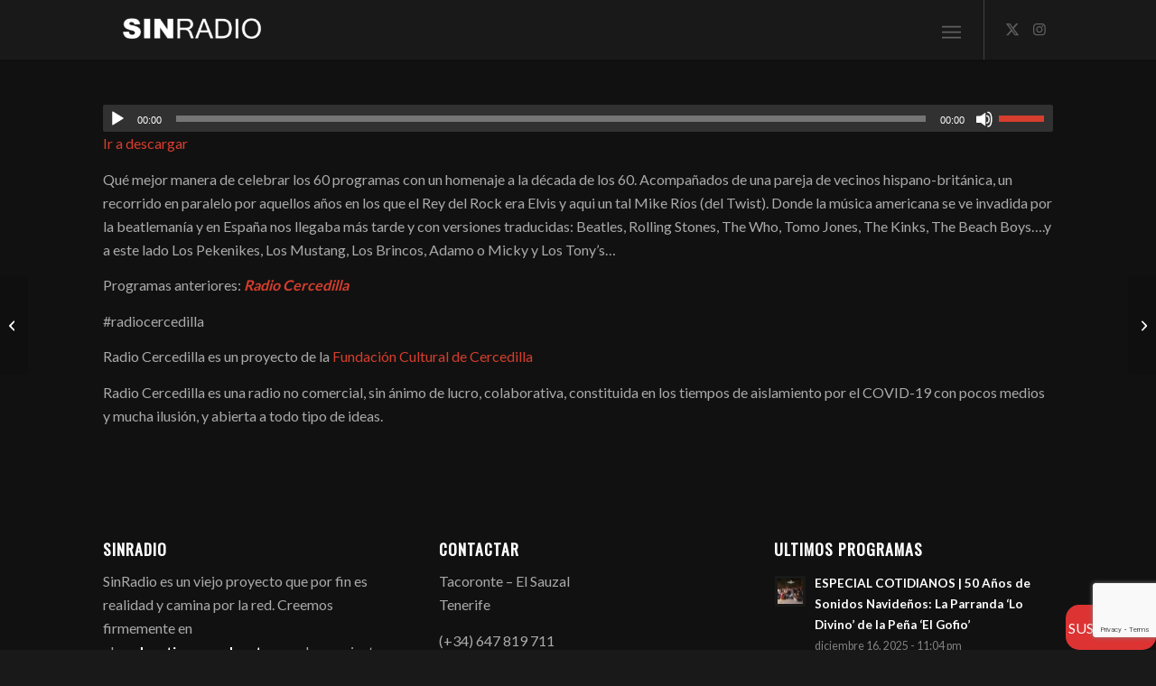

--- FILE ---
content_type: text/html; charset=UTF-8
request_url: https://sinradio.es/grange-rock-60-con-dj-manu-radiocercedilla/
body_size: 19866
content:
<!DOCTYPE html>
<html lang="es" class="html_stretched responsive av-preloader-disabled  html_header_top html_logo_left html_main_nav_header html_menu_right html_custom html_header_sticky html_header_shrinking_disabled html_mobile_menu_tablet html_header_searchicon html_content_align_center html_header_unstick_top html_header_stretch_disabled html_minimal_header html_minimal_header_shadow html_elegant-blog html_av-overlay-side html_av-overlay-side-minimal html_av-submenu-noclone html_entry_id_11886 av-cookies-no-cookie-consent av-no-preview av-default-lightbox html_text_menu_active av-mobile-menu-switch-default">
<head>
<meta charset="UTF-8" />


<!-- mobile setting -->
<meta name="viewport" content="width=device-width, initial-scale=1">

<!-- Scripts/CSS and wp_head hook -->
<meta name='robots' content='index, follow, max-image-preview:large, max-snippet:-1, max-video-preview:-1' />
	<style>img:is([sizes="auto" i], [sizes^="auto," i]) { contain-intrinsic-size: 3000px 1500px }</style>
	
	<!-- This site is optimized with the Yoast SEO plugin v26.8 - https://yoast.com/product/yoast-seo-wordpress/ -->
	<title>GRANGE ROCK 60 CON DJ MANU #RADIOCERCEDILLA - SINRADIO</title>
	<meta name="description" content="Branded Podcast desde Canarias. Generación de contenidos en formato podcast para empresas e instituciones públicas. Profesionales del periodismo y la comunicación al servicio de las empresas." />
	<link rel="canonical" href="https://sinradio.es/grange-rock-60-con-dj-manu-radiocercedilla/" />
	<meta property="og:locale" content="es_ES" />
	<meta property="og:type" content="article" />
	<meta property="og:title" content="GRANGE ROCK 60 CON DJ MANU #RADIOCERCEDILLA - SINRADIO" />
	<meta property="og:description" content="Branded Podcast desde Canarias. Generación de contenidos en formato podcast para empresas e instituciones públicas. Profesionales del periodismo y la comunicación al servicio de las empresas." />
	<meta property="og:url" content="https://sinradio.es/grange-rock-60-con-dj-manu-radiocercedilla/" />
	<meta property="og:site_name" content="SINRADIO" />
	<meta property="article:published_time" content="2023-03-26T12:46:39+00:00" />
	<meta property="article:modified_time" content="2023-03-26T12:46:47+00:00" />
	<meta property="og:image" content="https://sinradio.es/wp-content/uploads/2021/11/PORTADA-MANUEL-REDONDO-ROCK.png" />
	<meta property="og:image:width" content="1280" />
	<meta property="og:image:height" content="720" />
	<meta property="og:image:type" content="image/png" />
	<meta name="author" content="CM sinradio" />
	<meta name="twitter:card" content="summary_large_image" />
	<meta name="twitter:creator" content="@sinradio1" />
	<meta name="twitter:site" content="@sinradio1" />
	<meta name="twitter:label1" content="Escrito por" />
	<meta name="twitter:data1" content="CM sinradio" />
	<meta name="twitter:label2" content="Tiempo de lectura" />
	<meta name="twitter:data2" content="1 minuto" />
	<script type="application/ld+json" class="yoast-schema-graph">{"@context":"https://schema.org","@graph":[{"@type":"Article","@id":"https://sinradio.es/grange-rock-60-con-dj-manu-radiocercedilla/#article","isPartOf":{"@id":"https://sinradio.es/grange-rock-60-con-dj-manu-radiocercedilla/"},"author":{"name":"CM sinradio","@id":"https://sinradio.es/#/schema/person/cd5260cfb37ad9f18f1778dd47c0405c"},"headline":"GRANGE ROCK 60 CON DJ MANU #RADIOCERCEDILLA","datePublished":"2023-03-26T12:46:39+00:00","dateModified":"2023-03-26T12:46:47+00:00","mainEntityOfPage":{"@id":"https://sinradio.es/grange-rock-60-con-dj-manu-radiocercedilla/"},"wordCount":238,"publisher":{"@id":"https://sinradio.es/#organization"},"image":{"@id":"https://sinradio.es/grange-rock-60-con-dj-manu-radiocercedilla/#primaryimage"},"thumbnailUrl":"https://sinradio.es/wp-content/uploads/2021/11/PORTADA-MANUEL-REDONDO-ROCK.png","keywords":["grangerock","sinradio","sinradiopodcast"],"articleSection":["News"],"inLanguage":"es"},{"@type":["WebPage","ItemPage"],"@id":"https://sinradio.es/grange-rock-60-con-dj-manu-radiocercedilla/","url":"https://sinradio.es/grange-rock-60-con-dj-manu-radiocercedilla/","name":"GRANGE ROCK 60 CON DJ MANU #RADIOCERCEDILLA - SINRADIO","isPartOf":{"@id":"https://sinradio.es/#website"},"primaryImageOfPage":{"@id":"https://sinradio.es/grange-rock-60-con-dj-manu-radiocercedilla/#primaryimage"},"image":{"@id":"https://sinradio.es/grange-rock-60-con-dj-manu-radiocercedilla/#primaryimage"},"thumbnailUrl":"https://sinradio.es/wp-content/uploads/2021/11/PORTADA-MANUEL-REDONDO-ROCK.png","datePublished":"2023-03-26T12:46:39+00:00","dateModified":"2023-03-26T12:46:47+00:00","description":"Branded Podcast desde Canarias. Generación de contenidos en formato podcast para empresas e instituciones públicas. Profesionales del periodismo y la comunicación al servicio de las empresas.","breadcrumb":{"@id":"https://sinradio.es/grange-rock-60-con-dj-manu-radiocercedilla/#breadcrumb"},"inLanguage":"es","potentialAction":[{"@type":"ReadAction","target":["https://sinradio.es/grange-rock-60-con-dj-manu-radiocercedilla/"]}]},{"@type":"ImageObject","inLanguage":"es","@id":"https://sinradio.es/grange-rock-60-con-dj-manu-radiocercedilla/#primaryimage","url":"https://sinradio.es/wp-content/uploads/2021/11/PORTADA-MANUEL-REDONDO-ROCK.png","contentUrl":"https://sinradio.es/wp-content/uploads/2021/11/PORTADA-MANUEL-REDONDO-ROCK.png","width":1280,"height":720},{"@type":"BreadcrumbList","@id":"https://sinradio.es/grange-rock-60-con-dj-manu-radiocercedilla/#breadcrumb","itemListElement":[{"@type":"ListItem","position":1,"name":"Portada","item":"https://sinradio.es/"},{"@type":"ListItem","position":2,"name":"GRANGE ROCK 60 CON DJ MANU #RADIOCERCEDILLA"}]},{"@type":"WebSite","@id":"https://sinradio.es/#website","url":"https://sinradio.es/","name":"SINRADIO","description":"PODCAST CANARIAS","publisher":{"@id":"https://sinradio.es/#organization"},"alternateName":"SINRADIO","potentialAction":[{"@type":"SearchAction","target":{"@type":"EntryPoint","urlTemplate":"https://sinradio.es/?s={search_term_string}"},"query-input":{"@type":"PropertyValueSpecification","valueRequired":true,"valueName":"search_term_string"}}],"inLanguage":"es"},{"@type":"Organization","@id":"https://sinradio.es/#organization","name":"SINRADIO","alternateName":"SINRADIO","url":"https://sinradio.es/","logo":{"@type":"ImageObject","inLanguage":"es","@id":"https://sinradio.es/#/schema/logo/image/","url":"https://sinradio.es/wp-content/uploads/2019/06/LogoRojoTrans.png","contentUrl":"https://sinradio.es/wp-content/uploads/2019/06/LogoRojoTrans.png","width":350,"height":131,"caption":"SINRADIO"},"image":{"@id":"https://sinradio.es/#/schema/logo/image/"},"sameAs":["https://x.com/sinradio1","https://instagram.com/sinradio1?igshid=1gt8wf4nionfx"]},{"@type":"Person","@id":"https://sinradio.es/#/schema/person/cd5260cfb37ad9f18f1778dd47c0405c","name":"CM sinradio","image":{"@type":"ImageObject","inLanguage":"es","@id":"https://sinradio.es/#/schema/person/image/","url":"https://secure.gravatar.com/avatar/2d0dfdbf01e8347a9494c217d4bd49ff31ec5bb797ad945648d31cde0c233f90?s=96&d=mm&r=g","contentUrl":"https://secure.gravatar.com/avatar/2d0dfdbf01e8347a9494c217d4bd49ff31ec5bb797ad945648d31cde0c233f90?s=96&d=mm&r=g","caption":"CM sinradio"},"description":"Enrique","url":"https://sinradio.es/author/enrique/"}]}</script>
	<!-- / Yoast SEO plugin. -->


<link rel='dns-prefetch' href='//www.googletagmanager.com' />
<link rel="alternate" type="application/rss+xml" title="SINRADIO &raquo; Feed" href="https://sinradio.es/feed/" />
<link rel="alternate" type="application/rss+xml" title="SINRADIO &raquo; Feed de los comentarios" href="https://sinradio.es/comments/feed/" />

<!-- google webfont font replacement -->

			<script type='text/javascript'>

				(function() {

					/*	check if webfonts are disabled by user setting via cookie - or user must opt in.	*/
					var html = document.getElementsByTagName('html')[0];
					var cookie_check = html.className.indexOf('av-cookies-needs-opt-in') >= 0 || html.className.indexOf('av-cookies-can-opt-out') >= 0;
					var allow_continue = true;
					var silent_accept_cookie = html.className.indexOf('av-cookies-user-silent-accept') >= 0;

					if( cookie_check && ! silent_accept_cookie )
					{
						if( ! document.cookie.match(/aviaCookieConsent/) || html.className.indexOf('av-cookies-session-refused') >= 0 )
						{
							allow_continue = false;
						}
						else
						{
							if( ! document.cookie.match(/aviaPrivacyRefuseCookiesHideBar/) )
							{
								allow_continue = false;
							}
							else if( ! document.cookie.match(/aviaPrivacyEssentialCookiesEnabled/) )
							{
								allow_continue = false;
							}
							else if( document.cookie.match(/aviaPrivacyGoogleWebfontsDisabled/) )
							{
								allow_continue = false;
							}
						}
					}

					if( allow_continue )
					{
						var f = document.createElement('link');

						f.type 	= 'text/css';
						f.rel 	= 'stylesheet';
						f.href 	= 'https://fonts.googleapis.com/css?family=Oswald%7CLato:300,400,700&display=auto';
						f.id 	= 'avia-google-webfont';

						document.getElementsByTagName('head')[0].appendChild(f);
					}
				})();

			</script>
			<script type="text/javascript">
/* <![CDATA[ */
window._wpemojiSettings = {"baseUrl":"https:\/\/s.w.org\/images\/core\/emoji\/16.0.1\/72x72\/","ext":".png","svgUrl":"https:\/\/s.w.org\/images\/core\/emoji\/16.0.1\/svg\/","svgExt":".svg","source":{"concatemoji":"https:\/\/sinradio.es\/wp-includes\/js\/wp-emoji-release.min.js?ver=b51d38d866177eeaecd514b19897fa42"}};
/*! This file is auto-generated */
!function(s,n){var o,i,e;function c(e){try{var t={supportTests:e,timestamp:(new Date).valueOf()};sessionStorage.setItem(o,JSON.stringify(t))}catch(e){}}function p(e,t,n){e.clearRect(0,0,e.canvas.width,e.canvas.height),e.fillText(t,0,0);var t=new Uint32Array(e.getImageData(0,0,e.canvas.width,e.canvas.height).data),a=(e.clearRect(0,0,e.canvas.width,e.canvas.height),e.fillText(n,0,0),new Uint32Array(e.getImageData(0,0,e.canvas.width,e.canvas.height).data));return t.every(function(e,t){return e===a[t]})}function u(e,t){e.clearRect(0,0,e.canvas.width,e.canvas.height),e.fillText(t,0,0);for(var n=e.getImageData(16,16,1,1),a=0;a<n.data.length;a++)if(0!==n.data[a])return!1;return!0}function f(e,t,n,a){switch(t){case"flag":return n(e,"\ud83c\udff3\ufe0f\u200d\u26a7\ufe0f","\ud83c\udff3\ufe0f\u200b\u26a7\ufe0f")?!1:!n(e,"\ud83c\udde8\ud83c\uddf6","\ud83c\udde8\u200b\ud83c\uddf6")&&!n(e,"\ud83c\udff4\udb40\udc67\udb40\udc62\udb40\udc65\udb40\udc6e\udb40\udc67\udb40\udc7f","\ud83c\udff4\u200b\udb40\udc67\u200b\udb40\udc62\u200b\udb40\udc65\u200b\udb40\udc6e\u200b\udb40\udc67\u200b\udb40\udc7f");case"emoji":return!a(e,"\ud83e\udedf")}return!1}function g(e,t,n,a){var r="undefined"!=typeof WorkerGlobalScope&&self instanceof WorkerGlobalScope?new OffscreenCanvas(300,150):s.createElement("canvas"),o=r.getContext("2d",{willReadFrequently:!0}),i=(o.textBaseline="top",o.font="600 32px Arial",{});return e.forEach(function(e){i[e]=t(o,e,n,a)}),i}function t(e){var t=s.createElement("script");t.src=e,t.defer=!0,s.head.appendChild(t)}"undefined"!=typeof Promise&&(o="wpEmojiSettingsSupports",i=["flag","emoji"],n.supports={everything:!0,everythingExceptFlag:!0},e=new Promise(function(e){s.addEventListener("DOMContentLoaded",e,{once:!0})}),new Promise(function(t){var n=function(){try{var e=JSON.parse(sessionStorage.getItem(o));if("object"==typeof e&&"number"==typeof e.timestamp&&(new Date).valueOf()<e.timestamp+604800&&"object"==typeof e.supportTests)return e.supportTests}catch(e){}return null}();if(!n){if("undefined"!=typeof Worker&&"undefined"!=typeof OffscreenCanvas&&"undefined"!=typeof URL&&URL.createObjectURL&&"undefined"!=typeof Blob)try{var e="postMessage("+g.toString()+"("+[JSON.stringify(i),f.toString(),p.toString(),u.toString()].join(",")+"));",a=new Blob([e],{type:"text/javascript"}),r=new Worker(URL.createObjectURL(a),{name:"wpTestEmojiSupports"});return void(r.onmessage=function(e){c(n=e.data),r.terminate(),t(n)})}catch(e){}c(n=g(i,f,p,u))}t(n)}).then(function(e){for(var t in e)n.supports[t]=e[t],n.supports.everything=n.supports.everything&&n.supports[t],"flag"!==t&&(n.supports.everythingExceptFlag=n.supports.everythingExceptFlag&&n.supports[t]);n.supports.everythingExceptFlag=n.supports.everythingExceptFlag&&!n.supports.flag,n.DOMReady=!1,n.readyCallback=function(){n.DOMReady=!0}}).then(function(){return e}).then(function(){var e;n.supports.everything||(n.readyCallback(),(e=n.source||{}).concatemoji?t(e.concatemoji):e.wpemoji&&e.twemoji&&(t(e.twemoji),t(e.wpemoji)))}))}((window,document),window._wpemojiSettings);
/* ]]> */
</script>
<link rel='stylesheet' id='avia-grid-css' href='https://sinradio.es/wp-content/themes/enfold/css/grid.css?ver=7.1' type='text/css' media='all' />
<link rel='stylesheet' id='avia-base-css' href='https://sinradio.es/wp-content/themes/enfold/css/base.css?ver=7.1' type='text/css' media='all' />
<link rel='stylesheet' id='avia-layout-css' href='https://sinradio.es/wp-content/themes/enfold/css/layout.css?ver=7.1' type='text/css' media='all' />
<link rel='stylesheet' id='avia-module-audioplayer-css' href='https://sinradio.es/wp-content/themes/enfold/config-templatebuilder/avia-shortcodes/audio-player/audio-player.css?ver=7.1' type='text/css' media='all' />
<link rel='stylesheet' id='avia-module-blog-css' href='https://sinradio.es/wp-content/themes/enfold/config-templatebuilder/avia-shortcodes/blog/blog.css?ver=7.1' type='text/css' media='all' />
<link rel='stylesheet' id='avia-module-postslider-css' href='https://sinradio.es/wp-content/themes/enfold/config-templatebuilder/avia-shortcodes/postslider/postslider.css?ver=7.1' type='text/css' media='all' />
<link rel='stylesheet' id='avia-module-button-css' href='https://sinradio.es/wp-content/themes/enfold/config-templatebuilder/avia-shortcodes/buttons/buttons.css?ver=7.1' type='text/css' media='all' />
<link rel='stylesheet' id='avia-module-catalogue-css' href='https://sinradio.es/wp-content/themes/enfold/config-templatebuilder/avia-shortcodes/catalogue/catalogue.css?ver=7.1' type='text/css' media='all' />
<link rel='stylesheet' id='avia-module-comments-css' href='https://sinradio.es/wp-content/themes/enfold/config-templatebuilder/avia-shortcodes/comments/comments.css?ver=7.1' type='text/css' media='all' />
<link rel='stylesheet' id='avia-module-contact-css' href='https://sinradio.es/wp-content/themes/enfold/config-templatebuilder/avia-shortcodes/contact/contact.css?ver=7.1' type='text/css' media='all' />
<link rel='stylesheet' id='avia-module-slideshow-css' href='https://sinradio.es/wp-content/themes/enfold/config-templatebuilder/avia-shortcodes/slideshow/slideshow.css?ver=7.1' type='text/css' media='all' />
<link rel='stylesheet' id='avia-module-gallery-css' href='https://sinradio.es/wp-content/themes/enfold/config-templatebuilder/avia-shortcodes/gallery/gallery.css?ver=7.1' type='text/css' media='all' />
<link rel='stylesheet' id='avia-module-gridrow-css' href='https://sinradio.es/wp-content/themes/enfold/config-templatebuilder/avia-shortcodes/grid_row/grid_row.css?ver=7.1' type='text/css' media='all' />
<link rel='stylesheet' id='avia-module-heading-css' href='https://sinradio.es/wp-content/themes/enfold/config-templatebuilder/avia-shortcodes/heading/heading.css?ver=7.1' type='text/css' media='all' />
<link rel='stylesheet' id='avia-module-hr-css' href='https://sinradio.es/wp-content/themes/enfold/config-templatebuilder/avia-shortcodes/hr/hr.css?ver=7.1' type='text/css' media='all' />
<link rel='stylesheet' id='avia-module-icon-css' href='https://sinradio.es/wp-content/themes/enfold/config-templatebuilder/avia-shortcodes/icon/icon.css?ver=7.1' type='text/css' media='all' />
<link rel='stylesheet' id='avia-module-image-css' href='https://sinradio.es/wp-content/themes/enfold/config-templatebuilder/avia-shortcodes/image/image.css?ver=7.1' type='text/css' media='all' />
<link rel='stylesheet' id='avia-module-slideshow-fullsize-css' href='https://sinradio.es/wp-content/themes/enfold/config-templatebuilder/avia-shortcodes/slideshow_fullsize/slideshow_fullsize.css?ver=7.1' type='text/css' media='all' />
<link rel='stylesheet' id='avia-module-social-css' href='https://sinradio.es/wp-content/themes/enfold/config-templatebuilder/avia-shortcodes/social_share/social_share.css?ver=7.1' type='text/css' media='all' />
<link rel='stylesheet' id='avia-module-tabs-css' href='https://sinradio.es/wp-content/themes/enfold/config-templatebuilder/avia-shortcodes/tabs/tabs.css?ver=7.1' type='text/css' media='all' />
<link rel='stylesheet' id='avia-module-team-css' href='https://sinradio.es/wp-content/themes/enfold/config-templatebuilder/avia-shortcodes/team/team.css?ver=7.1' type='text/css' media='all' />
<link rel='stylesheet' id='avia-module-video-css' href='https://sinradio.es/wp-content/themes/enfold/config-templatebuilder/avia-shortcodes/video/video.css?ver=7.1' type='text/css' media='all' />
<style id='wp-emoji-styles-inline-css' type='text/css'>

	img.wp-smiley, img.emoji {
		display: inline !important;
		border: none !important;
		box-shadow: none !important;
		height: 1em !important;
		width: 1em !important;
		margin: 0 0.07em !important;
		vertical-align: -0.1em !important;
		background: none !important;
		padding: 0 !important;
	}
</style>
<link rel='stylesheet' id='wp-block-library-css' href='https://sinradio.es/wp-includes/css/dist/block-library/style.min.css?ver=b51d38d866177eeaecd514b19897fa42' type='text/css' media='all' />
<style id='global-styles-inline-css' type='text/css'>
:root{--wp--preset--aspect-ratio--square: 1;--wp--preset--aspect-ratio--4-3: 4/3;--wp--preset--aspect-ratio--3-4: 3/4;--wp--preset--aspect-ratio--3-2: 3/2;--wp--preset--aspect-ratio--2-3: 2/3;--wp--preset--aspect-ratio--16-9: 16/9;--wp--preset--aspect-ratio--9-16: 9/16;--wp--preset--color--black: #000000;--wp--preset--color--cyan-bluish-gray: #abb8c3;--wp--preset--color--white: #ffffff;--wp--preset--color--pale-pink: #f78da7;--wp--preset--color--vivid-red: #cf2e2e;--wp--preset--color--luminous-vivid-orange: #ff6900;--wp--preset--color--luminous-vivid-amber: #fcb900;--wp--preset--color--light-green-cyan: #7bdcb5;--wp--preset--color--vivid-green-cyan: #00d084;--wp--preset--color--pale-cyan-blue: #8ed1fc;--wp--preset--color--vivid-cyan-blue: #0693e3;--wp--preset--color--vivid-purple: #9b51e0;--wp--preset--color--metallic-red: #b02b2c;--wp--preset--color--maximum-yellow-red: #edae44;--wp--preset--color--yellow-sun: #eeee22;--wp--preset--color--palm-leaf: #83a846;--wp--preset--color--aero: #7bb0e7;--wp--preset--color--old-lavender: #745f7e;--wp--preset--color--steel-teal: #5f8789;--wp--preset--color--raspberry-pink: #d65799;--wp--preset--color--medium-turquoise: #4ecac2;--wp--preset--gradient--vivid-cyan-blue-to-vivid-purple: linear-gradient(135deg,rgba(6,147,227,1) 0%,rgb(155,81,224) 100%);--wp--preset--gradient--light-green-cyan-to-vivid-green-cyan: linear-gradient(135deg,rgb(122,220,180) 0%,rgb(0,208,130) 100%);--wp--preset--gradient--luminous-vivid-amber-to-luminous-vivid-orange: linear-gradient(135deg,rgba(252,185,0,1) 0%,rgba(255,105,0,1) 100%);--wp--preset--gradient--luminous-vivid-orange-to-vivid-red: linear-gradient(135deg,rgba(255,105,0,1) 0%,rgb(207,46,46) 100%);--wp--preset--gradient--very-light-gray-to-cyan-bluish-gray: linear-gradient(135deg,rgb(238,238,238) 0%,rgb(169,184,195) 100%);--wp--preset--gradient--cool-to-warm-spectrum: linear-gradient(135deg,rgb(74,234,220) 0%,rgb(151,120,209) 20%,rgb(207,42,186) 40%,rgb(238,44,130) 60%,rgb(251,105,98) 80%,rgb(254,248,76) 100%);--wp--preset--gradient--blush-light-purple: linear-gradient(135deg,rgb(255,206,236) 0%,rgb(152,150,240) 100%);--wp--preset--gradient--blush-bordeaux: linear-gradient(135deg,rgb(254,205,165) 0%,rgb(254,45,45) 50%,rgb(107,0,62) 100%);--wp--preset--gradient--luminous-dusk: linear-gradient(135deg,rgb(255,203,112) 0%,rgb(199,81,192) 50%,rgb(65,88,208) 100%);--wp--preset--gradient--pale-ocean: linear-gradient(135deg,rgb(255,245,203) 0%,rgb(182,227,212) 50%,rgb(51,167,181) 100%);--wp--preset--gradient--electric-grass: linear-gradient(135deg,rgb(202,248,128) 0%,rgb(113,206,126) 100%);--wp--preset--gradient--midnight: linear-gradient(135deg,rgb(2,3,129) 0%,rgb(40,116,252) 100%);--wp--preset--font-size--small: 1rem;--wp--preset--font-size--medium: 1.125rem;--wp--preset--font-size--large: 1.75rem;--wp--preset--font-size--x-large: clamp(1.75rem, 3vw, 2.25rem);--wp--preset--spacing--20: 0.44rem;--wp--preset--spacing--30: 0.67rem;--wp--preset--spacing--40: 1rem;--wp--preset--spacing--50: 1.5rem;--wp--preset--spacing--60: 2.25rem;--wp--preset--spacing--70: 3.38rem;--wp--preset--spacing--80: 5.06rem;--wp--preset--shadow--natural: 6px 6px 9px rgba(0, 0, 0, 0.2);--wp--preset--shadow--deep: 12px 12px 50px rgba(0, 0, 0, 0.4);--wp--preset--shadow--sharp: 6px 6px 0px rgba(0, 0, 0, 0.2);--wp--preset--shadow--outlined: 6px 6px 0px -3px rgba(255, 255, 255, 1), 6px 6px rgba(0, 0, 0, 1);--wp--preset--shadow--crisp: 6px 6px 0px rgba(0, 0, 0, 1);}:root { --wp--style--global--content-size: 800px;--wp--style--global--wide-size: 1130px; }:where(body) { margin: 0; }.wp-site-blocks > .alignleft { float: left; margin-right: 2em; }.wp-site-blocks > .alignright { float: right; margin-left: 2em; }.wp-site-blocks > .aligncenter { justify-content: center; margin-left: auto; margin-right: auto; }:where(.is-layout-flex){gap: 0.5em;}:where(.is-layout-grid){gap: 0.5em;}.is-layout-flow > .alignleft{float: left;margin-inline-start: 0;margin-inline-end: 2em;}.is-layout-flow > .alignright{float: right;margin-inline-start: 2em;margin-inline-end: 0;}.is-layout-flow > .aligncenter{margin-left: auto !important;margin-right: auto !important;}.is-layout-constrained > .alignleft{float: left;margin-inline-start: 0;margin-inline-end: 2em;}.is-layout-constrained > .alignright{float: right;margin-inline-start: 2em;margin-inline-end: 0;}.is-layout-constrained > .aligncenter{margin-left: auto !important;margin-right: auto !important;}.is-layout-constrained > :where(:not(.alignleft):not(.alignright):not(.alignfull)){max-width: var(--wp--style--global--content-size);margin-left: auto !important;margin-right: auto !important;}.is-layout-constrained > .alignwide{max-width: var(--wp--style--global--wide-size);}body .is-layout-flex{display: flex;}.is-layout-flex{flex-wrap: wrap;align-items: center;}.is-layout-flex > :is(*, div){margin: 0;}body .is-layout-grid{display: grid;}.is-layout-grid > :is(*, div){margin: 0;}body{padding-top: 0px;padding-right: 0px;padding-bottom: 0px;padding-left: 0px;}a:where(:not(.wp-element-button)){text-decoration: underline;}:root :where(.wp-element-button, .wp-block-button__link){background-color: #32373c;border-width: 0;color: #fff;font-family: inherit;font-size: inherit;line-height: inherit;padding: calc(0.667em + 2px) calc(1.333em + 2px);text-decoration: none;}.has-black-color{color: var(--wp--preset--color--black) !important;}.has-cyan-bluish-gray-color{color: var(--wp--preset--color--cyan-bluish-gray) !important;}.has-white-color{color: var(--wp--preset--color--white) !important;}.has-pale-pink-color{color: var(--wp--preset--color--pale-pink) !important;}.has-vivid-red-color{color: var(--wp--preset--color--vivid-red) !important;}.has-luminous-vivid-orange-color{color: var(--wp--preset--color--luminous-vivid-orange) !important;}.has-luminous-vivid-amber-color{color: var(--wp--preset--color--luminous-vivid-amber) !important;}.has-light-green-cyan-color{color: var(--wp--preset--color--light-green-cyan) !important;}.has-vivid-green-cyan-color{color: var(--wp--preset--color--vivid-green-cyan) !important;}.has-pale-cyan-blue-color{color: var(--wp--preset--color--pale-cyan-blue) !important;}.has-vivid-cyan-blue-color{color: var(--wp--preset--color--vivid-cyan-blue) !important;}.has-vivid-purple-color{color: var(--wp--preset--color--vivid-purple) !important;}.has-metallic-red-color{color: var(--wp--preset--color--metallic-red) !important;}.has-maximum-yellow-red-color{color: var(--wp--preset--color--maximum-yellow-red) !important;}.has-yellow-sun-color{color: var(--wp--preset--color--yellow-sun) !important;}.has-palm-leaf-color{color: var(--wp--preset--color--palm-leaf) !important;}.has-aero-color{color: var(--wp--preset--color--aero) !important;}.has-old-lavender-color{color: var(--wp--preset--color--old-lavender) !important;}.has-steel-teal-color{color: var(--wp--preset--color--steel-teal) !important;}.has-raspberry-pink-color{color: var(--wp--preset--color--raspberry-pink) !important;}.has-medium-turquoise-color{color: var(--wp--preset--color--medium-turquoise) !important;}.has-black-background-color{background-color: var(--wp--preset--color--black) !important;}.has-cyan-bluish-gray-background-color{background-color: var(--wp--preset--color--cyan-bluish-gray) !important;}.has-white-background-color{background-color: var(--wp--preset--color--white) !important;}.has-pale-pink-background-color{background-color: var(--wp--preset--color--pale-pink) !important;}.has-vivid-red-background-color{background-color: var(--wp--preset--color--vivid-red) !important;}.has-luminous-vivid-orange-background-color{background-color: var(--wp--preset--color--luminous-vivid-orange) !important;}.has-luminous-vivid-amber-background-color{background-color: var(--wp--preset--color--luminous-vivid-amber) !important;}.has-light-green-cyan-background-color{background-color: var(--wp--preset--color--light-green-cyan) !important;}.has-vivid-green-cyan-background-color{background-color: var(--wp--preset--color--vivid-green-cyan) !important;}.has-pale-cyan-blue-background-color{background-color: var(--wp--preset--color--pale-cyan-blue) !important;}.has-vivid-cyan-blue-background-color{background-color: var(--wp--preset--color--vivid-cyan-blue) !important;}.has-vivid-purple-background-color{background-color: var(--wp--preset--color--vivid-purple) !important;}.has-metallic-red-background-color{background-color: var(--wp--preset--color--metallic-red) !important;}.has-maximum-yellow-red-background-color{background-color: var(--wp--preset--color--maximum-yellow-red) !important;}.has-yellow-sun-background-color{background-color: var(--wp--preset--color--yellow-sun) !important;}.has-palm-leaf-background-color{background-color: var(--wp--preset--color--palm-leaf) !important;}.has-aero-background-color{background-color: var(--wp--preset--color--aero) !important;}.has-old-lavender-background-color{background-color: var(--wp--preset--color--old-lavender) !important;}.has-steel-teal-background-color{background-color: var(--wp--preset--color--steel-teal) !important;}.has-raspberry-pink-background-color{background-color: var(--wp--preset--color--raspberry-pink) !important;}.has-medium-turquoise-background-color{background-color: var(--wp--preset--color--medium-turquoise) !important;}.has-black-border-color{border-color: var(--wp--preset--color--black) !important;}.has-cyan-bluish-gray-border-color{border-color: var(--wp--preset--color--cyan-bluish-gray) !important;}.has-white-border-color{border-color: var(--wp--preset--color--white) !important;}.has-pale-pink-border-color{border-color: var(--wp--preset--color--pale-pink) !important;}.has-vivid-red-border-color{border-color: var(--wp--preset--color--vivid-red) !important;}.has-luminous-vivid-orange-border-color{border-color: var(--wp--preset--color--luminous-vivid-orange) !important;}.has-luminous-vivid-amber-border-color{border-color: var(--wp--preset--color--luminous-vivid-amber) !important;}.has-light-green-cyan-border-color{border-color: var(--wp--preset--color--light-green-cyan) !important;}.has-vivid-green-cyan-border-color{border-color: var(--wp--preset--color--vivid-green-cyan) !important;}.has-pale-cyan-blue-border-color{border-color: var(--wp--preset--color--pale-cyan-blue) !important;}.has-vivid-cyan-blue-border-color{border-color: var(--wp--preset--color--vivid-cyan-blue) !important;}.has-vivid-purple-border-color{border-color: var(--wp--preset--color--vivid-purple) !important;}.has-metallic-red-border-color{border-color: var(--wp--preset--color--metallic-red) !important;}.has-maximum-yellow-red-border-color{border-color: var(--wp--preset--color--maximum-yellow-red) !important;}.has-yellow-sun-border-color{border-color: var(--wp--preset--color--yellow-sun) !important;}.has-palm-leaf-border-color{border-color: var(--wp--preset--color--palm-leaf) !important;}.has-aero-border-color{border-color: var(--wp--preset--color--aero) !important;}.has-old-lavender-border-color{border-color: var(--wp--preset--color--old-lavender) !important;}.has-steel-teal-border-color{border-color: var(--wp--preset--color--steel-teal) !important;}.has-raspberry-pink-border-color{border-color: var(--wp--preset--color--raspberry-pink) !important;}.has-medium-turquoise-border-color{border-color: var(--wp--preset--color--medium-turquoise) !important;}.has-vivid-cyan-blue-to-vivid-purple-gradient-background{background: var(--wp--preset--gradient--vivid-cyan-blue-to-vivid-purple) !important;}.has-light-green-cyan-to-vivid-green-cyan-gradient-background{background: var(--wp--preset--gradient--light-green-cyan-to-vivid-green-cyan) !important;}.has-luminous-vivid-amber-to-luminous-vivid-orange-gradient-background{background: var(--wp--preset--gradient--luminous-vivid-amber-to-luminous-vivid-orange) !important;}.has-luminous-vivid-orange-to-vivid-red-gradient-background{background: var(--wp--preset--gradient--luminous-vivid-orange-to-vivid-red) !important;}.has-very-light-gray-to-cyan-bluish-gray-gradient-background{background: var(--wp--preset--gradient--very-light-gray-to-cyan-bluish-gray) !important;}.has-cool-to-warm-spectrum-gradient-background{background: var(--wp--preset--gradient--cool-to-warm-spectrum) !important;}.has-blush-light-purple-gradient-background{background: var(--wp--preset--gradient--blush-light-purple) !important;}.has-blush-bordeaux-gradient-background{background: var(--wp--preset--gradient--blush-bordeaux) !important;}.has-luminous-dusk-gradient-background{background: var(--wp--preset--gradient--luminous-dusk) !important;}.has-pale-ocean-gradient-background{background: var(--wp--preset--gradient--pale-ocean) !important;}.has-electric-grass-gradient-background{background: var(--wp--preset--gradient--electric-grass) !important;}.has-midnight-gradient-background{background: var(--wp--preset--gradient--midnight) !important;}.has-small-font-size{font-size: var(--wp--preset--font-size--small) !important;}.has-medium-font-size{font-size: var(--wp--preset--font-size--medium) !important;}.has-large-font-size{font-size: var(--wp--preset--font-size--large) !important;}.has-x-large-font-size{font-size: var(--wp--preset--font-size--x-large) !important;}
:where(.wp-block-post-template.is-layout-flex){gap: 1.25em;}:where(.wp-block-post-template.is-layout-grid){gap: 1.25em;}
:where(.wp-block-columns.is-layout-flex){gap: 2em;}:where(.wp-block-columns.is-layout-grid){gap: 2em;}
:root :where(.wp-block-pullquote){font-size: 1.5em;line-height: 1.6;}
</style>
<link rel='stylesheet' id='button-generation-css' href='https://sinradio.es/wp-content/plugins/button-generation/public/assets/css/button.min.css?ver=3.2.5' type='text/css' media='all' />
<style id='button-generation-inline-css' type='text/css'>
.btg-button-1{--position: fixed;bottom:0px; right:0px;--background: #dd3333;--hover-background: #000000;--radius: 15px;}.btg-button-1 .btg-icon, .btg-button-1 img.btg-icon{--font-size: 16px;--color: #ffffff;}
</style>
<link rel='stylesheet' id='button-generation-fontawesome-css' href='https://sinradio.es/wp-content/plugins/button-generation/vendors/fontawesome/css/all.css?ver=7.1' type='text/css' media='all' />
<link rel='stylesheet' id='contact-form-7-css' href='https://sinradio.es/wp-content/plugins/contact-form-7/includes/css/styles.css?ver=6.1.4' type='text/css' media='all' />
<link rel='stylesheet' id='dashicons-css' href='https://sinradio.es/wp-includes/css/dashicons.min.css?ver=b51d38d866177eeaecd514b19897fa42' type='text/css' media='all' />
<link rel='stylesheet' id='avia-scs-css' href='https://sinradio.es/wp-content/themes/enfold/css/shortcodes.css?ver=7.1' type='text/css' media='all' />
<link rel='stylesheet' id='avia-fold-unfold-css' href='https://sinradio.es/wp-content/themes/enfold/css/avia-snippet-fold-unfold.css?ver=7.1' type='text/css' media='all' />
<link rel='stylesheet' id='avia-popup-css-css' href='https://sinradio.es/wp-content/themes/enfold/js/aviapopup/magnific-popup.min.css?ver=7.1' type='text/css' media='screen' />
<link rel='stylesheet' id='avia-lightbox-css' href='https://sinradio.es/wp-content/themes/enfold/css/avia-snippet-lightbox.css?ver=7.1' type='text/css' media='screen' />
<link rel='stylesheet' id='avia-widget-css-css' href='https://sinradio.es/wp-content/themes/enfold/css/avia-snippet-widget.css?ver=7.1' type='text/css' media='screen' />
<link rel='stylesheet' id='mediaelement-css' href='https://sinradio.es/wp-includes/js/mediaelement/mediaelementplayer-legacy.min.css?ver=4.2.17' type='text/css' media='all' />
<link rel='stylesheet' id='wp-mediaelement-css' href='https://sinradio.es/wp-includes/js/mediaelement/wp-mediaelement.min.css?ver=b51d38d866177eeaecd514b19897fa42' type='text/css' media='all' />
<link rel='stylesheet' id='avia-dynamic-css' href='https://sinradio.es/wp-content/uploads/dynamic_avia/enfold.css?ver=69703925bfa6d' type='text/css' media='all' />
<link rel='stylesheet' id='avia-custom-css' href='https://sinradio.es/wp-content/themes/enfold/css/custom.css?ver=7.1' type='text/css' media='all' />
<script type="text/javascript" src="https://sinradio.es/wp-includes/js/jquery/jquery.min.js?ver=3.7.1" id="jquery-core-js"></script>
<script type="text/javascript" src="https://sinradio.es/wp-includes/js/jquery/jquery-migrate.min.js?ver=3.4.1" id="jquery-migrate-js"></script>
<script type="text/javascript" src="https://sinradio.es/wp-content/themes/enfold/js/avia-js.js?ver=7.1" id="avia-js-js"></script>
<script type="text/javascript" src="https://sinradio.es/wp-content/themes/enfold/js/avia-compat.js?ver=7.1" id="avia-compat-js"></script>

<!-- Fragmento de código de la etiqueta de Google (gtag.js) añadida por Site Kit -->
<!-- Fragmento de código de Google Analytics añadido por Site Kit -->
<script type="text/javascript" src="https://www.googletagmanager.com/gtag/js?id=GT-T5NX7HL" id="google_gtagjs-js" async></script>
<script type="text/javascript" id="google_gtagjs-js-after">
/* <![CDATA[ */
window.dataLayer = window.dataLayer || [];function gtag(){dataLayer.push(arguments);}
gtag("set","linker",{"domains":["sinradio.es"]});
gtag("js", new Date());
gtag("set", "developer_id.dZTNiMT", true);
gtag("config", "GT-T5NX7HL", {"googlesitekit_post_type":"post"});
/* ]]> */
</script>
<link rel="https://api.w.org/" href="https://sinradio.es/wp-json/" /><link rel="alternate" title="JSON" type="application/json" href="https://sinradio.es/wp-json/wp/v2/posts/11886" /><link rel="EditURI" type="application/rsd+xml" title="RSD" href="https://sinradio.es/xmlrpc.php?rsd" />

<link rel='shortlink' href='https://sinradio.es/?p=11886' />
<link rel="alternate" title="oEmbed (JSON)" type="application/json+oembed" href="https://sinradio.es/wp-json/oembed/1.0/embed?url=https%3A%2F%2Fsinradio.es%2Fgrange-rock-60-con-dj-manu-radiocercedilla%2F" />
<link rel="alternate" title="oEmbed (XML)" type="text/xml+oembed" href="https://sinradio.es/wp-json/oembed/1.0/embed?url=https%3A%2F%2Fsinradio.es%2Fgrange-rock-60-con-dj-manu-radiocercedilla%2F&#038;format=xml" />
<meta name="generator" content="Site Kit by Google 1.170.0" /><!-- Schema optimized by Schema Pro --><script type="application/ld+json">{"@context":"https://schema.org","@type":"VideoObject","name":"GRANGE ROCK 60 CON DJ MANU #RADIOCERCEDILLA","description":"GRANGE ROCK 60 CON DJ MANU #RADIOCERCEDILLA","publisher":{"@type":"Organization","name":"SINRADIO","logo":{"@type":"ImageObject","url":"https://sinradio.es/wp-content/uploads/2015/05/logo1400-sinradio-60x60.png","width":60,"height":60}},"thumbnailUrl":"https://sinradio.es/wp-content/uploads/2021/11/PORTADA-MANUEL-REDONDO-ROCK.png","uploadDate":"2023-03-26T12:46:39","duration":null,"contentUrl":"","expires":null,"hasPart":[{"@type":"Clip","name":"GRANGE ROCK 60 CON DJ MANU #RADIOCERCEDILLA","startOffset":"1","endOffset":"1800","url":"https://sinradio.es"}]}</script><!-- / Schema optimized by Schema Pro --><!-- Schema optimized by Schema Pro --><script type="application/ld+json">{"@context":"https://schema.org","@type":"Article","mainEntityOfPage":{"@type":"WebPage","@id":"https://sinradio.es/grange-rock-60-con-dj-manu-radiocercedilla/"},"headline":"GRANGE ROCK 60 CON DJ MANU #RADIOCERCEDILLA","image":{"@type":"ImageObject","url":"https://sinradio.es/wp-content/uploads/2021/11/PORTADA-MANUEL-REDONDO-ROCK.png","width":1280,"height":720},"datePublished":"2023-03-26T12:46:39","dateModified":"2023-03-26T12:46:47","author":{"@type":"Person","name":"Enrique","url":"https://sinradio.es/author/enrique"},"publisher":{"@type":"Organization","name":"SINRADIO","logo":{"@type":"ImageObject","url":"https://sinradio.es/wp-content/uploads/2015/05/logo1400-sinradio-60x60.png"}},"description":null}</script><!-- / Schema optimized by Schema Pro --><!-- site-navigation-element Schema optimized by Schema Pro --><script type="application/ld+json">{"@context":"https:\/\/schema.org","@graph":[{"@context":"https:\/\/schema.org","@type":"SiteNavigationElement","id":"site-navigation","name":"","url":""}]}</script><!-- / site-navigation-element Schema optimized by Schema Pro --><!-- breadcrumb Schema optimized by Schema Pro --><script type="application/ld+json">{"@context":"https:\/\/schema.org","@type":"BreadcrumbList","itemListElement":[{"@type":"ListItem","position":1,"item":{"@id":"https:\/\/sinradio.es\/","name":"Inicio"}},{"@type":"ListItem","position":2,"item":{"@id":"https:\/\/sinradio.es\/tag\/sinradiopodcast\/","name":"sinradiopodcast"}},{"@type":"ListItem","position":3,"item":{"@id":"https:\/\/sinradio.es\/grange-rock-60-con-dj-manu-radiocercedilla\/","name":"GRANGE ROCK 60 CON DJ MANU #RADIOCERCEDILLA"}}]}</script><!-- / breadcrumb Schema optimized by Schema Pro -->
<link rel="icon" href="https://sinradio.es/wp-content/uploads/2019/06/favicon.png" type="image/png">
<!--[if lt IE 9]><script src="https://sinradio.es/wp-content/themes/enfold/js/html5shiv.js"></script><![endif]--><link rel="profile" href="https://gmpg.org/xfn/11" />
<link rel="alternate" type="application/rss+xml" title="SINRADIO RSS2 Feed" href="https://sinradio.es/feed/" />
<link rel="pingback" href="https://sinradio.es/xmlrpc.php" />

<style type='text/css' media='screen'>
 #top #header_main > .container, #top #header_main > .container .main_menu  .av-main-nav > li > a, #top #header_main #menu-item-shop .cart_dropdown_link{ height:66px; line-height: 66px; }
 .html_top_nav_header .av-logo-container{ height:66px;  }
 .html_header_top.html_header_sticky #top #wrap_all #main{ padding-top:66px; } 
</style>

<!-- Metaetiquetas de Google AdSense añadidas por Site Kit -->
<meta name="google-adsense-platform-account" content="ca-host-pub-2644536267352236">
<meta name="google-adsense-platform-domain" content="sitekit.withgoogle.com">
<!-- Acabar con las metaetiquetas de Google AdSense añadidas por Site Kit -->
<script src="https://cdn.onesignal.com/sdks/OneSignalSDK.js" async=""></script>
<script>
  var OneSignal = window.OneSignal || [];
  OneSignal.push(function() {
    OneSignal.init({
      appId: "67147e88-5b16-44bc-ad93-7da15d9bd949",
    });
  });
</script>


<script async src="https://pagead2.googlesyndication.com/pagead/js/adsbygoogle.js?client=ca-pub-5244812017389853"
     crossorigin="anonymous"></script>

<script async type="application/javascript"
        src="https://news.google.com/swg/js/v1/swg-basic.js"></script>
<script>
  (self.SWG_BASIC = self.SWG_BASIC || []).push( basicSubscriptions => {
    basicSubscriptions.init({
      type: "NewsArticle",
      isPartOfType: ["Product"],
      isPartOfProductId: "CAowm7_XCw:openaccess",
      clientOptions: { theme: "light", lang: "es" },
    });
  });
</script>			<style id="wpsp-style-frontend"></style>
			<link rel="icon" href="https://sinradio.es/wp-content/uploads/2019/06/cropped-LogoRojoTrans-32x32.png" sizes="32x32" />
<link rel="icon" href="https://sinradio.es/wp-content/uploads/2019/06/cropped-LogoRojoTrans-192x192.png" sizes="192x192" />
<link rel="apple-touch-icon" href="https://sinradio.es/wp-content/uploads/2019/06/cropped-LogoRojoTrans-180x180.png" />
<meta name="msapplication-TileImage" content="https://sinradio.es/wp-content/uploads/2019/06/cropped-LogoRojoTrans-270x270.png" />
<style type="text/css">
		@font-face {font-family: 'entypo-fontello-enfold'; font-weight: normal; font-style: normal; font-display: auto;
		src: url('https://sinradio.es/wp-content/themes/enfold/config-templatebuilder/avia-template-builder/assets/fonts/entypo-fontello-enfold/entypo-fontello-enfold.woff2') format('woff2'),
		url('https://sinradio.es/wp-content/themes/enfold/config-templatebuilder/avia-template-builder/assets/fonts/entypo-fontello-enfold/entypo-fontello-enfold.woff') format('woff'),
		url('https://sinradio.es/wp-content/themes/enfold/config-templatebuilder/avia-template-builder/assets/fonts/entypo-fontello-enfold/entypo-fontello-enfold.ttf') format('truetype'),
		url('https://sinradio.es/wp-content/themes/enfold/config-templatebuilder/avia-template-builder/assets/fonts/entypo-fontello-enfold/entypo-fontello-enfold.svg#entypo-fontello-enfold') format('svg'),
		url('https://sinradio.es/wp-content/themes/enfold/config-templatebuilder/avia-template-builder/assets/fonts/entypo-fontello-enfold/entypo-fontello-enfold.eot'),
		url('https://sinradio.es/wp-content/themes/enfold/config-templatebuilder/avia-template-builder/assets/fonts/entypo-fontello-enfold/entypo-fontello-enfold.eot?#iefix') format('embedded-opentype');
		}

		#top .avia-font-entypo-fontello-enfold, body .avia-font-entypo-fontello-enfold, html body [data-av_iconfont='entypo-fontello-enfold']:before{ font-family: 'entypo-fontello-enfold'; }
		
		@font-face {font-family: 'entypo-fontello'; font-weight: normal; font-style: normal; font-display: auto;
		src: url('https://sinradio.es/wp-content/themes/enfold/config-templatebuilder/avia-template-builder/assets/fonts/entypo-fontello/entypo-fontello.woff2') format('woff2'),
		url('https://sinradio.es/wp-content/themes/enfold/config-templatebuilder/avia-template-builder/assets/fonts/entypo-fontello/entypo-fontello.woff') format('woff'),
		url('https://sinradio.es/wp-content/themes/enfold/config-templatebuilder/avia-template-builder/assets/fonts/entypo-fontello/entypo-fontello.ttf') format('truetype'),
		url('https://sinradio.es/wp-content/themes/enfold/config-templatebuilder/avia-template-builder/assets/fonts/entypo-fontello/entypo-fontello.svg#entypo-fontello') format('svg'),
		url('https://sinradio.es/wp-content/themes/enfold/config-templatebuilder/avia-template-builder/assets/fonts/entypo-fontello/entypo-fontello.eot'),
		url('https://sinradio.es/wp-content/themes/enfold/config-templatebuilder/avia-template-builder/assets/fonts/entypo-fontello/entypo-fontello.eot?#iefix') format('embedded-opentype');
		}

		#top .avia-font-entypo-fontello, body .avia-font-entypo-fontello, html body [data-av_iconfont='entypo-fontello']:before{ font-family: 'entypo-fontello'; }
		</style>

<!--
Debugging Info for Theme support: 

Theme: Enfold
Version: 7.1
Installed: enfold
AviaFramework Version: 5.6
AviaBuilder Version: 6.0
aviaElementManager Version: 1.0.1
ML:256-PU:41-PLA:20
WP:6.8.3
Compress: CSS:disabled - JS:disabled
Updates: disabled
PLAu:19
-->
</head>

<body data-rsssl=1 id="top" class="wp-singular post-template-default single single-post postid-11886 single-format-standard wp-theme-enfold stretched no_sidebar_border rtl_columns av-curtain-numeric oswald lato  wp-schema-pro-2.8.2 post-type-post category-news post_tag-grangerock post_tag-sinradio post_tag-sinradiopodcast avia-responsive-images-support" itemscope="itemscope" itemtype="https://schema.org/WebPage" >


	
	<div id='wrap_all'>

	
<header id='header' class='all_colors header_color dark_bg_color  av_header_top av_logo_left av_main_nav_header av_menu_right av_custom av_header_sticky av_header_shrinking_disabled av_header_stretch_disabled av_mobile_menu_tablet av_header_searchicon av_header_unstick_top av_minimal_header av_minimal_header_shadow av_bottom_nav_disabled  av_header_border_disabled' aria-label="Header" data-av_shrink_factor='50' role="banner" itemscope="itemscope" itemtype="https://schema.org/WPHeader" >

		<div  id='header_main' class='container_wrap container_wrap_logo'>

        <div class='container av-logo-container'><div class='inner-container'><span class='logo avia-standard-logo'><a href='https://sinradio.es/' class='' aria-label='SINRADIO' ><img src="https://sinradio.es/wp-content/uploads/2019/06/LogoBlancoTrans-2-300x112.png" height="100" width="300" alt='SINRADIO' title='' /></a></span><nav class='main_menu' data-selectname='Selecciona una página'  role="navigation" itemscope="itemscope" itemtype="https://schema.org/SiteNavigationElement" ><div class="avia-menu av-main-nav-wrap av_menu_icon_beside"><ul role="menu" class="menu av-main-nav" id="avia-menu"><li role="menuitem" id="menu-item-13138" class="menu-item menu-item-type-post_type menu-item-object-page menu-item-top-level menu-item-top-level-1"><a href="https://sinradio.es/podcast-tenerife-canarias/" itemprop="url" tabindex="0"><span class="avia-bullet"></span><span class="avia-menu-text">Nosotros</span><span class="avia-menu-fx"><span class="avia-arrow-wrap"><span class="avia-arrow"></span></span></span></a></li>
<li role="menuitem" id="menu-item-13137" class="menu-item menu-item-type-post_type menu-item-object-page menu-item-mega-parent  menu-item-top-level menu-item-top-level-2"><a href="https://sinradio.es/radio-podcast/" itemprop="url" tabindex="0"><span class="avia-bullet"></span><span class="avia-menu-text">PODCAST</span><span class="avia-menu-fx"><span class="avia-arrow-wrap"><span class="avia-arrow"></span></span></span></a></li>
<li role="menuitem" id="menu-item-13145" class="menu-item menu-item-type-post_type menu-item-object-page menu-item-mega-parent  menu-item-top-level menu-item-top-level-3"><a href="https://sinradio.es/sinpeca2/" itemprop="url" tabindex="0"><span class="avia-bullet"></span><span class="avia-menu-text">SINPECADOS</span><span class="avia-menu-fx"><span class="avia-arrow-wrap"><span class="avia-arrow"></span></span></span></a></li>
<li role="menuitem" id="menu-item-14948" class="menu-item menu-item-type-post_type menu-item-object-page menu-item-mega-parent  menu-item-top-level menu-item-top-level-4"><a href="https://sinradio.es/sinlimites/" itemprop="url" tabindex="0"><span class="avia-bullet"></span><span class="avia-menu-text">SINLIMITES</span><span class="avia-menu-fx"><span class="avia-arrow-wrap"><span class="avia-arrow"></span></span></span></a></li>
<li role="menuitem" id="menu-item-13133" class="menu-item menu-item-type-post_type menu-item-object-page menu-item-top-level menu-item-top-level-5"><a href="https://sinradio.es/contratacion-podcasting/" itemprop="url" tabindex="0"><span class="avia-bullet"></span><span class="avia-menu-text">Hazte SIN</span><span class="avia-menu-fx"><span class="avia-arrow-wrap"><span class="avia-arrow"></span></span></span></a></li>
<li role="menuitem" id="menu-item-13135" class="menu-item menu-item-type-post_type menu-item-object-page menu-item-top-level menu-item-top-level-6"><a href="https://sinradio.es/branded-podcast/" itemprop="url" tabindex="0"><span class="avia-bullet"></span><span class="avia-menu-text">Contrata</span><span class="avia-menu-fx"><span class="avia-arrow-wrap"><span class="avia-arrow"></span></span></span></a></li>
<li role="menuitem" id="menu-item-13136" class="menu-item menu-item-type-post_type menu-item-object-page menu-item-top-level menu-item-top-level-7"><a href="https://sinradio.es/branded-podcast-2/" itemprop="url" tabindex="0"><span class="avia-bullet"></span><span class="avia-menu-text">SINESCUCHARLO</span><span class="avia-menu-fx"><span class="avia-arrow-wrap"><span class="avia-arrow"></span></span></span></a></li>
<li id="menu-item-search" class="noMobile menu-item menu-item-search-dropdown menu-item-avia-special" role="menuitem"><a class="avia-svg-icon avia-font-svg_entypo-fontello" aria-label="Buscar" href="?s=" rel="nofollow" title="Click to open the search input field" data-avia-search-tooltip="
&lt;search&gt;
	&lt;form role=&quot;search&quot; action=&quot;https://sinradio.es/&quot; id=&quot;searchform&quot; method=&quot;get&quot; class=&quot;&quot;&gt;
		&lt;div&gt;
&lt;span class=&#039;av_searchform_search avia-svg-icon avia-font-svg_entypo-fontello&#039; data-av_svg_icon=&#039;search&#039; data-av_iconset=&#039;svg_entypo-fontello&#039;&gt;&lt;svg version=&quot;1.1&quot; xmlns=&quot;http://www.w3.org/2000/svg&quot; width=&quot;25&quot; height=&quot;32&quot; viewBox=&quot;0 0 25 32&quot; preserveAspectRatio=&quot;xMidYMid meet&quot; aria-labelledby=&#039;av-svg-title-1&#039; aria-describedby=&#039;av-svg-desc-1&#039; role=&quot;graphics-symbol&quot; aria-hidden=&quot;true&quot;&gt;
&lt;title id=&#039;av-svg-title-1&#039;&gt;Search&lt;/title&gt;
&lt;desc id=&#039;av-svg-desc-1&#039;&gt;Search&lt;/desc&gt;
&lt;path d=&quot;M24.704 24.704q0.96 1.088 0.192 1.984l-1.472 1.472q-1.152 1.024-2.176 0l-6.080-6.080q-2.368 1.344-4.992 1.344-4.096 0-7.136-3.040t-3.040-7.136 2.88-7.008 6.976-2.912 7.168 3.040 3.072 7.136q0 2.816-1.472 5.184zM3.008 13.248q0 2.816 2.176 4.992t4.992 2.176 4.832-2.016 2.016-4.896q0-2.816-2.176-4.96t-4.992-2.144-4.832 2.016-2.016 4.832z&quot;&gt;&lt;/path&gt;
&lt;/svg&gt;&lt;/span&gt;			&lt;input type=&quot;submit&quot; value=&quot;&quot; id=&quot;searchsubmit&quot; class=&quot;button&quot; title=&quot;Enter at least 3 characters to show search results in a dropdown or click to route to search result page to show all results&quot; /&gt;
			&lt;input type=&quot;search&quot; id=&quot;s&quot; name=&quot;s&quot; value=&quot;&quot; aria-label=&#039;Buscar&#039; placeholder=&#039;Buscar&#039; required /&gt;
		&lt;/div&gt;
	&lt;/form&gt;
&lt;/search&gt;
" data-av_svg_icon='search' data-av_iconset='svg_entypo-fontello'><svg version="1.1" xmlns="http://www.w3.org/2000/svg" width="25" height="32" viewBox="0 0 25 32" preserveAspectRatio="xMidYMid meet" aria-labelledby='av-svg-title-2' aria-describedby='av-svg-desc-2' role="graphics-symbol" aria-hidden="true">
<title id='av-svg-title-2'>Click to open the search input field</title>
<desc id='av-svg-desc-2'>Click to open the search input field</desc>
<path d="M24.704 24.704q0.96 1.088 0.192 1.984l-1.472 1.472q-1.152 1.024-2.176 0l-6.080-6.080q-2.368 1.344-4.992 1.344-4.096 0-7.136-3.040t-3.040-7.136 2.88-7.008 6.976-2.912 7.168 3.040 3.072 7.136q0 2.816-1.472 5.184zM3.008 13.248q0 2.816 2.176 4.992t4.992 2.176 4.832-2.016 2.016-4.896q0-2.816-2.176-4.96t-4.992-2.144-4.832 2.016-2.016 4.832z"></path>
</svg><span class="avia_hidden_link_text">Buscar</span></a></li><li class="av-burger-menu-main menu-item-avia-special av-small-burger-icon" role="menuitem">
	        			<a href="#" aria-label="Menú" aria-hidden="false">
							<span class="av-hamburger av-hamburger--spin av-js-hamburger">
								<span class="av-hamburger-box">
						          <span class="av-hamburger-inner"></span>
						          <strong>Menú</strong>
								</span>
							</span>
							<span class="avia_hidden_link_text">Menú</span>
						</a>
	        		   </li></ul></div><ul class='noLightbox social_bookmarks icon_count_2'><li class='social_bookmarks_twitter av-social-link-twitter social_icon_1 avia_social_iconfont'><a  target="_blank" aria-label="Link to X" href='https://twitter.com/sinradio1/' data-av_icon='' data-av_iconfont='entypo-fontello' title="Link to X" desc="Link to X" title='Link to X'><span class='avia_hidden_link_text'>Link to X</span></a></li><li class='social_bookmarks_instagram av-social-link-instagram social_icon_2 avia_social_iconfont'><a  target="_blank" aria-label="Link to Instagram" href='https://instagram.com/sinradio1?igshid=1gt8wf4nionfx' data-av_icon='' data-av_iconfont='entypo-fontello' title="Link to Instagram" desc="Link to Instagram" title='Link to Instagram'><span class='avia_hidden_link_text'>Link to Instagram</span></a></li></ul></nav></div> </div> 
		<!-- end container_wrap-->
		</div>
<div class="header_bg"></div>
<!-- end header -->
</header>

	<div id='main' class='all_colors' data-scroll-offset='66'>

	<div   class='main_color container_wrap_first container_wrap fullsize'  ><div class='container av-section-cont-open' ><main  role="main" itemscope="itemscope" itemtype="https://schema.org/Blog"  class='template-page content  av-content-full alpha units'><div class='post-entry post-entry-type-page post-entry-11886'><div class='entry-content-wrapper clearfix'><section class="avia_codeblock_section  avia_code_block_0"  itemscope="itemscope" itemtype="https://schema.org/BlogPosting" itemprop="blogPost" ><div class='avia_codeblock '  itemprop="text" ><!--[if lt IE 9]><script>document.createElement('audio');</script><![endif]-->
<audio class="wp-audio-shortcode" id="audio-11886-1" preload="none" style="width: 100%;" controls="controls"><source type="audio/mpeg" src="https://www.ivoox.com/grange-rock-60_md_105174087_wp_1.mp3?_=1" /><a href="https://www.ivoox.com/grange-rock-60_md_105174087_wp_1.mp3">https://www.ivoox.com/grange-rock-60_md_105174087_wp_1.mp3</a></audio> <a href="https://go.ivoox.com/rf/105174087" title="Grange rock 60">Ir a descargar</a></div></section>
<section  class='av_textblock_section av-lfpe8zjz-7358f4ef339aaafc868a6d2899f83d87 '   itemscope="itemscope" itemtype="https://schema.org/BlogPosting" itemprop="blogPost" ><div class='avia_textblock'  itemprop="text" ><p>Qué mejor manera de celebrar los 60 programas con un homenaje a la década de los 60. Acompañados de una pareja de vecinos hispano-británica, un recorrido en paralelo por aquellos años en los que el Rey del Rock era Elvis y aqui un tal Mike Ríos (del Twist). Donde la música americana se ve invadida por la beatlemanía y en España nos llegaba más tarde y con versiones traducidas: Beatles, Rolling Stones, The Who, Tomo Jones, The Kinks, The Beach Boys&#8230;.y a este lado Los Pekenikes, Los Mustang, Los Brincos, Adamo o Micky y Los Tony&#8217;s&#8230;</p>
<p>Programas anteriores: <a href="https://radiocercedilla.wordpress.com/grange-rock/" target="_blank" rel="noopener"><strong><em>Radio Cercedilla</em></strong></a></p>
<p>#radiocercedilla</p>
<p>Radio Cercedilla es un proyecto de la <a href="https://fundacionculturaldecercedilla.org/" target="_blank" rel="noopener">Fundación Cultural de Cercedilla</a></p>
<p>Radio Cercedilla es una radio no comercial, sin ánimo de lucro, colaborativa, constituida en los tiempos de aislamiento por el COVID-19 con pocos medios y mucha ilusión, y abierta a todo tipo de ideas.</p>
</div></section>
</div></div></main><!-- close content main element --> <!-- section close by builder template -->		</div><!--end builder template--></div><!-- close default .container_wrap element -->				<div class='container_wrap footer_color' id='footer'>

					<div class='container'>

						<div class='flex_column av_one_third  first el_before_av_one_third'><section id="text-2" class="widget clearfix widget_text"><h3 class="widgettitle">SINRADIO</h3>			<div class="textwidget"><p>SinRadio es un viejo proyecto que por fin es realidad y camina por la red. Creemos firmemente en el <strong>podcasting</strong> o <strong>podcast,</strong> como herramienta de distribución de contenidos. El objetivo de SinRadio es proporcionar contenido de calidad y de fácil distribución en los agregadores en los que estamos presentes: <a href="https://www.spreaker.com/show/sinradio" target="_blank" rel="noopener" data-saferedirecturl="https://www.google.com/url?q=https://www.spreaker.com/show/sinradio&amp;source=gmail&amp;ust=1571921292577000&amp;usg=AFQjCNFK-oP0CRSpFIbnhUJbDj3tsIJCVQ">Spreaker</a> , <a href="https://open.spotify.com/show/3CEEaKuEMntyJncsQzkEdf" target="_blank" rel="noopener" data-saferedirecturl="https://www.google.com/url?q=https://open.spotify.com/show/3CEEaKuEMntyJncsQzkEdf&amp;source=gmail&amp;ust=1571921292577000&amp;usg=AFQjCNEbE6Ac6zd-tdqBpnPCbCCLluK7iQ">Spotify</a>,<wbr /> <a href="https://podcasts.apple.com/us/podcast/sinradio/id1472238358?ign-mpt=uo%3D4" target="_blank" rel="noopener" data-saferedirecturl="https://www.google.com/url?q=https://podcasts.apple.com/us/podcast/sinradio/id1472238358?ign-mpt%3Duo%253D4&amp;source=gmail&amp;ust=1571921292577000&amp;usg=AFQjCNGeGoQmo4bW3NTE7goAyKXs0Ijadw">Apple Podcast</a>, <a href="https://podcasts.google.com/?feed=aHR0cHM6Ly93d3cuc3ByZWFrZXIuY29tL3Nob3cvMzYxMDM3MC9lcGlzb2Rlcy9mZWVk" target="_blank" rel="noopener" data-saferedirecturl="https://www.google.com/url?q=https://podcasts.google.com/?feed%3DaHR0cHM6Ly93d3cuc3ByZWFrZXIuY29tL3Nob3cvMzYxMDM3MC9lcGlzb2Rlcy9mZWVk&amp;source=gmail&amp;ust=1571921292577000&amp;usg=AFQjCNH3tEA3GvetmxZpiJPtHzDSxTIt1w">Google Podcast</a>,<a href="https://www.iheart.com/" target="_blank" rel="noopener" data-saferedirecturl="https://www.google.com/url?q=https://www.iheart.com/&amp;source=gmail&amp;ust=1571921292577000&amp;usg=AFQjCNEpkIUM99RpckiQM32Kg083ZldxcA"> iHeartRadio</a>, <a href="https://castbox.fm/channel/id2194982?country=es" target="_blank" rel="noopener" data-saferedirecturl="https://www.google.com/url?q=https://castbox.fm/channel/id2194982?country%3Des&amp;source=gmail&amp;ust=1571921292577000&amp;usg=AFQjCNHzcrGhFHNueEhXKsb9_NJspG_h8w">Castbox</a>,<wbr /> <a href="https://www.radio.es/p/sinradio" target="_blank" rel="noopener" data-saferedirecturl="https://www.google.com/url?q=https://www.radio.es/p/sinradio&amp;source=gmail&amp;ust=1571921292577000&amp;usg=AFQjCNH4ilHfiQniG1m4xp6D1DN_-4bYFw">Radio.es</a>, <a href="https://www.ivoox.com/podcast-sinradio_sq_f1732259_1.html" target="_blank" rel="noopener" data-saferedirecturl="https://www.google.com/url?q=https://www.ivoox.com/podcast-sinradio_sq_f1732259_1.html&amp;source=gmail&amp;ust=1571921292577000&amp;usg=AFQjCNFgqEWCL6ftnayGWFBb2BfoI976ug">Ivoox</a> , <a href="https://tunein.com/podcasts/News--Politics-Podcasts/SinRadio-p1232762/" target="_blank" rel="noopener" data-saferedirecturl="https://www.google.com/url?q=https://tunein.com/podcasts/News--Politics-Podcasts/SinRadio-p1232762/&amp;source=gmail&amp;ust=1571921292577000&amp;usg=AFQjCNEHFpDK3AEHg3kIcYqGkYt9gSw5Lw">TuneIn y </a><a href="http://podplayer.net/?podId=2458264" target="_blank" rel="noopener" data-saferedirecturl="https://www.google.com/url?q=http://podplayer.net/?podId%3D2458264&amp;source=gmail&amp;ust=1571921292577000&amp;usg=AFQjCNH63g3AdAWedmFYpzmAGATOI_jfDA">Podcast Addict</a></p>
</div>
		<span class="seperator extralight-border"></span></section></div><div class='flex_column av_one_third  el_after_av_one_third el_before_av_one_third '><section id="text-3" class="widget clearfix widget_text"><h3 class="widgettitle">CONTACTAR</h3>			<div class="textwidget"><p>Tacoronte &#8211; El Sauzal<br />
Tenerife</p>
<p>(+34) 647 819 711<br />
<a href="info@sinradio.es">info@sinradio.es</a></p>
<p>&nbsp;</p>
</div>
		<span class="seperator extralight-border"></span></section></div><div class='flex_column av_one_third  el_after_av_one_third el_before_av_one_third '><section id="newsbox-2" class="widget clearfix avia-widget-container newsbox"><h3 class="widgettitle">ULTIMOS PROGRAMAS</h3><ul class="news-wrap image_size_widget"><li class="news-content post-format-standard"><div class="news-link"><a class='news-thumb ' title="Read: ESPECIAL COTIDIANOS | 50 Años de Sonidos Navideños: La Parranda &#8216;Lo Divino&#8217; de la Peña &#8216;El Gofio&#8217;" href="https://sinradio.es/50-anos-de-sonidos-navidenos-la-parranda-lo-divino-de-la-pena-el-gofio/"><img loading="lazy" width="36" height="36" src="https://sinradio.es/wp-content/uploads/2025/12/COTIDIANOS-PORTADA-PODCAST-23-PORTADA-PODCAST-VELASCO-36x36.jpeg" class="wp-image-15839 avia-img-lazy-loading-15839 attachment-widget size-widget wp-post-image" alt="" decoding="async" srcset="https://sinradio.es/wp-content/uploads/2025/12/COTIDIANOS-PORTADA-PODCAST-23-PORTADA-PODCAST-VELASCO-36x36.jpeg 36w, https://sinradio.es/wp-content/uploads/2025/12/COTIDIANOS-PORTADA-PODCAST-23-PORTADA-PODCAST-VELASCO-80x80.jpeg 80w, https://sinradio.es/wp-content/uploads/2025/12/COTIDIANOS-PORTADA-PODCAST-23-PORTADA-PODCAST-VELASCO-180x180.jpeg 180w" sizes="(max-width: 36px) 100vw, 36px" /></a><div class="news-headline"><a class='news-title' title="Read: ESPECIAL COTIDIANOS | 50 Años de Sonidos Navideños: La Parranda &#8216;Lo Divino&#8217; de la Peña &#8216;El Gofio&#8217;" href="https://sinradio.es/50-anos-de-sonidos-navidenos-la-parranda-lo-divino-de-la-pena-el-gofio/">ESPECIAL COTIDIANOS | 50 Años de Sonidos Navideños: La Parranda &#8216;Lo Divino&#8217; de la Peña &#8216;El Gofio&#8217;</a><span class="news-time">diciembre 16, 2025 - 11:04 pm</span></div></div></li><li class="news-content post-format-standard"><div class="news-link"><a class='news-thumb ' title="Read: COTIDIANOS: Manuel Velasco Haro | La fe en el campo. Capítulo 39 | T2 (fin de temporada)" href="https://sinradio.es/cotidianos-manuel-velasco-haro-la-fe-en-el-campo-capitulo-39-t2/"><img width="36" height="36" src="https://sinradio.es/wp-content/uploads/2025/08/COTIDIANOS-PORTADA-PODCAST-21-PORTADA-PODCAST-VELASCO-36x36.jpeg" class="wp-image-15460 avia-img-lazy-loading-15460 attachment-widget size-widget wp-post-image" alt="" decoding="async" loading="lazy" srcset="https://sinradio.es/wp-content/uploads/2025/08/COTIDIANOS-PORTADA-PODCAST-21-PORTADA-PODCAST-VELASCO-36x36.jpeg 36w, https://sinradio.es/wp-content/uploads/2025/08/COTIDIANOS-PORTADA-PODCAST-21-PORTADA-PODCAST-VELASCO-80x80.jpeg 80w, https://sinradio.es/wp-content/uploads/2025/08/COTIDIANOS-PORTADA-PODCAST-21-PORTADA-PODCAST-VELASCO-180x180.jpeg 180w" sizes="auto, (max-width: 36px) 100vw, 36px" /></a><div class="news-headline"><a class='news-title' title="Read: COTIDIANOS: Manuel Velasco Haro | La fe en el campo. Capítulo 39 | T2 (fin de temporada)" href="https://sinradio.es/cotidianos-manuel-velasco-haro-la-fe-en-el-campo-capitulo-39-t2/">COTIDIANOS: Manuel Velasco Haro | La fe en el campo. Capítulo 39 | T2 (fin de temporada)</a><span class="news-time">agosto 5, 2025 - 1:08 am</span></div></div></li><li class="news-content post-format-standard"><div class="news-link"><a class='news-thumb ' title="Read: COTIDIANOS. El evangelio entre surcos de Enrique Priego Díaz (especial suscriptores) 40" href="https://sinradio.es/cotidianos-el-evangelio-entre-surcos-de-enrique-priego-diaz-especial-suscriptores-40/"><img width="36" height="36" src="https://sinradio.es/wp-content/uploads/2025/08/COTIDIANOS-PORTADA-PODCAST-20-PORTADA-PODCAST-ENRIQUE-36x36.jpeg" class="wp-image-15452 avia-img-lazy-loading-15452 attachment-widget size-widget wp-post-image" alt="" decoding="async" loading="lazy" srcset="https://sinradio.es/wp-content/uploads/2025/08/COTIDIANOS-PORTADA-PODCAST-20-PORTADA-PODCAST-ENRIQUE-36x36.jpeg 36w, https://sinradio.es/wp-content/uploads/2025/08/COTIDIANOS-PORTADA-PODCAST-20-PORTADA-PODCAST-ENRIQUE-80x80.jpeg 80w, https://sinradio.es/wp-content/uploads/2025/08/COTIDIANOS-PORTADA-PODCAST-20-PORTADA-PODCAST-ENRIQUE-180x180.jpeg 180w" sizes="auto, (max-width: 36px) 100vw, 36px" /></a><div class="news-headline"><a class='news-title' title="Read: COTIDIANOS. El evangelio entre surcos de Enrique Priego Díaz (especial suscriptores) 40" href="https://sinradio.es/cotidianos-el-evangelio-entre-surcos-de-enrique-priego-diaz-especial-suscriptores-40/">COTIDIANOS. El evangelio entre surcos de Enrique Priego Díaz (especial suscriptores) 40</a><span class="news-time">agosto 4, 2025 - 4:42 pm</span></div></div></li><li class="news-content post-format-standard"><div class="news-link"><a class='news-thumb ' title="Read: COTIDIANOS: Marichu Fresno | Queso, ciencia y alma rural. Capítulo 38 | T2 (nuevo)" href="https://sinradio.es/cotidianos-marichu-fresno-queso-ciencia-y-alma-rural-capitulo-38-t2-nuevo/"><img width="36" height="36" src="https://sinradio.es/wp-content/uploads/2025/07/COTIDIANOS-PORTADA-PODCAST-19-PORTADA-PODCAST-marichu-1-36x36.jpeg" class="wp-image-15438 avia-img-lazy-loading-15438 attachment-widget size-widget wp-post-image" alt="" decoding="async" loading="lazy" srcset="https://sinradio.es/wp-content/uploads/2025/07/COTIDIANOS-PORTADA-PODCAST-19-PORTADA-PODCAST-marichu-1-36x36.jpeg 36w, https://sinradio.es/wp-content/uploads/2025/07/COTIDIANOS-PORTADA-PODCAST-19-PORTADA-PODCAST-marichu-1-80x80.jpeg 80w, https://sinradio.es/wp-content/uploads/2025/07/COTIDIANOS-PORTADA-PODCAST-19-PORTADA-PODCAST-marichu-1-180x180.jpeg 180w" sizes="auto, (max-width: 36px) 100vw, 36px" /></a><div class="news-headline"><a class='news-title' title="Read: COTIDIANOS: Marichu Fresno | Queso, ciencia y alma rural. Capítulo 38 | T2 (nuevo)" href="https://sinradio.es/cotidianos-marichu-fresno-queso-ciencia-y-alma-rural-capitulo-38-t2-nuevo/">COTIDIANOS: Marichu Fresno | Queso, ciencia y alma rural. Capítulo 38 | T2 (nuevo)</a><span class="news-time">julio 29, 2025 - 4:53 pm</span></div></div></li></ul><span class="seperator extralight-border"></span></section></div>
					</div>

				<!-- ####### END FOOTER CONTAINER ####### -->
				</div>

	

	
				<footer class='container_wrap socket_color' id='socket'  role="contentinfo" itemscope="itemscope" itemtype="https://schema.org/WPFooter" aria-label="Copyright and company info" >
                    <div class='container'>

                        <span class='copyright'>© Copyright - SINRADIO <a href="https://upzell.com"> |  Desarrollado por: UPZELL</a></span>

                        <nav class='sub_menu_socket'  role="navigation" itemscope="itemscope" itemtype="https://schema.org/SiteNavigationElement" ><div class="avia3-menu"><ul role="menu" class="menu" id="avia3-menu"><li role="menuitem" id="menu-item-12815" class="menu-item menu-item-type-post_type menu-item-object-page menu-item-top-level menu-item-top-level-1"><a href="https://sinradio.es/politica-de-privacidad/" itemprop="url" tabindex="0"><span class="avia-bullet"></span><span class="avia-menu-text">Política de Privacidad</span><span class="avia-menu-fx"><span class="avia-arrow-wrap"><span class="avia-arrow"></span></span></span></a></li>
<li role="menuitem" id="menu-item-13143" class="menu-item menu-item-type-post_type menu-item-object-page menu-item-top-level menu-item-top-level-2"><a href="https://sinradio.es/sinpeca2/" itemprop="url" tabindex="0"><span class="avia-bullet"></span><span class="avia-menu-text">SINPECA2</span><span class="avia-menu-fx"><span class="avia-arrow-wrap"><span class="avia-arrow"></span></span></span></a></li>
<li role="menuitem" id="menu-item-14946" class="menu-item menu-item-type-post_type menu-item-object-page menu-item-top-level menu-item-top-level-3"><a href="https://sinradio.es/sinlimites/" itemprop="url" tabindex="0"><span class="avia-bullet"></span><span class="avia-menu-text">SINLIMITES</span><span class="avia-menu-fx"><span class="avia-arrow-wrap"><span class="avia-arrow"></span></span></span></a></li>
<li role="menuitem" id="menu-item-14950" class="menu-item menu-item-type-post_type menu-item-object-page menu-item-home menu-item-top-level menu-item-top-level-4"><a href="https://sinradio.es/" itemprop="url" tabindex="0"><span class="avia-bullet"></span><span class="avia-menu-text">SINRADIO PODCAST Tenerife-Canarias</span><span class="avia-menu-fx"><span class="avia-arrow-wrap"><span class="avia-arrow"></span></span></span></a></li>
</ul></div></nav>
                    </div>

	            <!-- ####### END SOCKET CONTAINER ####### -->
				</footer>


					<!-- end main -->
		</div>

		<a class='avia-post-nav avia-post-prev with-image' href='https://sinradio.es/con-curcuma-251-fran-belin-franciscobelin/' title='Link to: CON CÚRCUMA 251 (FRAN BELÍN) @FRANCISCOBELIN' aria-label='CON CÚRCUMA 251 (FRAN BELÍN) @FRANCISCOBELIN'><span class="label iconfont avia-svg-icon avia-font-svg_entypo-fontello" data-av_svg_icon='left-open-mini' data-av_iconset='svg_entypo-fontello'><svg version="1.1" xmlns="http://www.w3.org/2000/svg" width="8" height="32" viewBox="0 0 8 32" preserveAspectRatio="xMidYMid meet" aria-labelledby='av-svg-title-3' aria-describedby='av-svg-desc-3' role="graphics-symbol" aria-hidden="true">
<title id='av-svg-title-3'>Link to: CON CÚRCUMA 251 (FRAN BELÍN) @FRANCISCOBELIN</title>
<desc id='av-svg-desc-3'>Link to: CON CÚRCUMA 251 (FRAN BELÍN) @FRANCISCOBELIN</desc>
<path d="M8.064 21.44q0.832 0.832 0 1.536-0.832 0.832-1.536 0l-6.144-6.208q-0.768-0.768 0-1.6l6.144-6.208q0.704-0.832 1.536 0 0.832 0.704 0 1.536l-4.992 5.504z"></path>
</svg></span><span class="entry-info-wrap"><span class="entry-info"><span class='entry-title'>CON CÚRCUMA 251 (FRAN BELÍN) @FRANCISCOBELIN</span><span class='entry-image'><img loading="lazy" width="80" height="80" src="https://sinradio.es/wp-content/uploads/2023/03/franb-80x80.png" class="wp-image-11713 avia-img-lazy-loading-11713 attachment-thumbnail size-thumbnail wp-post-image" alt="" decoding="async" srcset="https://sinradio.es/wp-content/uploads/2023/03/franb-80x80.png 80w, https://sinradio.es/wp-content/uploads/2023/03/franb-36x36.png 36w, https://sinradio.es/wp-content/uploads/2023/03/franb-180x180.png 180w" sizes="(max-width: 80px) 100vw, 80px" /></span></span></span></a><a class='avia-post-nav avia-post-next with-image' href='https://sinradio.es/sexo-y-lo-que-surja-popurri-de-rankings-sexoyloquesurja/' title='Link to: Sexo y lo que Surja: Popurrí de rankings @SEXOYLOQUESURJA' aria-label='Sexo y lo que Surja: Popurrí de rankings @SEXOYLOQUESURJA'><span class="label iconfont avia-svg-icon avia-font-svg_entypo-fontello" data-av_svg_icon='right-open-mini' data-av_iconset='svg_entypo-fontello'><svg version="1.1" xmlns="http://www.w3.org/2000/svg" width="8" height="32" viewBox="0 0 8 32" preserveAspectRatio="xMidYMid meet" aria-labelledby='av-svg-title-4' aria-describedby='av-svg-desc-4' role="graphics-symbol" aria-hidden="true">
<title id='av-svg-title-4'>Link to: Sexo y lo que Surja: Popurrí de rankings @SEXOYLOQUESURJA</title>
<desc id='av-svg-desc-4'>Link to: Sexo y lo que Surja: Popurrí de rankings @SEXOYLOQUESURJA</desc>
<path d="M0.416 21.44l5.056-5.44-5.056-5.504q-0.832-0.832 0-1.536 0.832-0.832 1.536 0l6.144 6.208q0.768 0.832 0 1.6l-6.144 6.208q-0.704 0.832-1.536 0-0.832-0.704 0-1.536z"></path>
</svg></span><span class="entry-info-wrap"><span class="entry-info"><span class='entry-image'><img loading="lazy" width="80" height="80" src="https://sinradio.es/wp-content/uploads/2020/01/PORTADASEXOYLOQUESURJA-80x80.png" class="wp-image-3545 avia-img-lazy-loading-3545 attachment-thumbnail size-thumbnail wp-post-image" alt="" decoding="async" srcset="https://sinradio.es/wp-content/uploads/2020/01/PORTADASEXOYLOQUESURJA-80x80.png 80w, https://sinradio.es/wp-content/uploads/2020/01/PORTADASEXOYLOQUESURJA-36x36.png 36w, https://sinradio.es/wp-content/uploads/2020/01/PORTADASEXOYLOQUESURJA-180x180.png 180w, https://sinradio.es/wp-content/uploads/2020/01/PORTADASEXOYLOQUESURJA-120x120.png 120w, https://sinradio.es/wp-content/uploads/2020/01/PORTADASEXOYLOQUESURJA-450x450.png 450w" sizes="(max-width: 80px) 100vw, 80px" /></span><span class='entry-title'>Sexo y lo que Surja: Popurrí de rankings @SEXOYLOQUESURJA</span></span></span></a><!-- end wrap_all --></div>
<a href='#top' title='Desplazarse hacia arriba' id='scroll-top-link' class='avia-svg-icon avia-font-svg_entypo-fontello' data-av_svg_icon='up-open' data-av_iconset='svg_entypo-fontello' tabindex='-1' aria-hidden='true'>
	<svg version="1.1" xmlns="http://www.w3.org/2000/svg" width="19" height="32" viewBox="0 0 19 32" preserveAspectRatio="xMidYMid meet" aria-labelledby='av-svg-title-5' aria-describedby='av-svg-desc-5' role="graphics-symbol" aria-hidden="true">
<title id='av-svg-title-5'>Desplazarse hacia arriba</title>
<desc id='av-svg-desc-5'>Desplazarse hacia arriba</desc>
<path d="M18.048 18.24q0.512 0.512 0.512 1.312t-0.512 1.312q-1.216 1.216-2.496 0l-6.272-6.016-6.272 6.016q-1.28 1.216-2.496 0-0.512-0.512-0.512-1.312t0.512-1.312l7.488-7.168q0.512-0.512 1.28-0.512t1.28 0.512z"></path>
</svg>	<span class="avia_hidden_link_text">Desplazarse hacia arriba</span>
</a>

<div id="fb-root"></div>

<script type="speculationrules">
{"prefetch":[{"source":"document","where":{"and":[{"href_matches":"\/*"},{"not":{"href_matches":["\/wp-*.php","\/wp-admin\/*","\/wp-content\/uploads\/*","\/wp-content\/*","\/wp-content\/plugins\/*","\/wp-content\/themes\/enfold\/*","\/*\\?(.+)"]}},{"not":{"selector_matches":"a[rel~=\"nofollow\"]"}},{"not":{"selector_matches":".no-prefetch, .no-prefetch a"}}]},"eagerness":"conservative"}]}
</script>
	<script>
		jQuery(document).ready(function($) {
			var $checkboxes;
			function storekey() {
				var keysVal = $checkboxes.map(function() {
					if(this.checked) return $(this).attr('data-key');
				}).get().join(',');
				// console.log(keysVal)
				$("input[name='fieldVal']").val(keysVal);
			}
			$(function() {
				$checkboxes = $("input[class='listCheckbox']").change(storekey);
			});
		});
	</script>
	<button translate="no" class="btg-button btg-button-1 btg-bottomRight" data-btnid="1" data-url="https://sinradio.es.51-75-253-145.scuarenta.com/suscripcion-programacion-sinradio/" data-action="link" data-target="_self">SUSCRÍBETE</button>
 <script type='text/javascript'>
 /* <![CDATA[ */  
var avia_framework_globals = avia_framework_globals || {};
    avia_framework_globals.frameworkUrl = 'https://sinradio.es/wp-content/themes/enfold/framework/';
    avia_framework_globals.installedAt = 'https://sinradio.es/wp-content/themes/enfold/';
    avia_framework_globals.ajaxurl = 'https://sinradio.es/wp-admin/admin-ajax.php';
/* ]]> */ 
</script>
 
 <script type="text/javascript" src="https://sinradio.es/wp-content/themes/enfold/js/waypoints/waypoints.min.js?ver=7.1" id="avia-waypoints-js"></script>
<script type="text/javascript" src="https://sinradio.es/wp-content/themes/enfold/js/avia.js?ver=7.1" id="avia-default-js"></script>
<script type="text/javascript" src="https://sinradio.es/wp-content/themes/enfold/js/shortcodes.js?ver=7.1" id="avia-shortcodes-js"></script>
<script type="text/javascript" src="https://sinradio.es/wp-content/themes/enfold/config-templatebuilder/avia-shortcodes/audio-player/audio-player.js?ver=7.1" id="avia-module-audioplayer-js"></script>
<script type="text/javascript" src="https://sinradio.es/wp-content/themes/enfold/config-templatebuilder/avia-shortcodes/contact/contact.js?ver=7.1" id="avia-module-contact-js"></script>
<script type="text/javascript" src="https://sinradio.es/wp-content/themes/enfold/config-templatebuilder/avia-shortcodes/gallery/gallery.js?ver=7.1" id="avia-module-gallery-js"></script>
<script type="text/javascript" src="https://sinradio.es/wp-content/themes/enfold/config-templatebuilder/avia-shortcodes/slideshow/slideshow.js?ver=7.1" id="avia-module-slideshow-js"></script>
<script type="text/javascript" src="https://sinradio.es/wp-content/themes/enfold/config-templatebuilder/avia-shortcodes/slideshow/slideshow-video.js?ver=7.1" id="avia-module-slideshow-video-js"></script>
<script type="text/javascript" src="https://sinradio.es/wp-content/themes/enfold/config-templatebuilder/avia-shortcodes/tabs/tabs.js?ver=7.1" id="avia-module-tabs-js"></script>
<script type="text/javascript" src="https://sinradio.es/wp-content/themes/enfold/config-templatebuilder/avia-shortcodes/video/video.js?ver=7.1" id="avia-module-video-js"></script>
<script type="text/javascript" src="https://sinradio.es/wp-includes/js/dist/hooks.min.js?ver=4d63a3d491d11ffd8ac6" id="wp-hooks-js"></script>
<script type="text/javascript" src="https://sinradio.es/wp-includes/js/dist/i18n.min.js?ver=5e580eb46a90c2b997e6" id="wp-i18n-js"></script>
<script type="text/javascript" id="wp-i18n-js-after">
/* <![CDATA[ */
wp.i18n.setLocaleData( { 'text direction\u0004ltr': [ 'ltr' ] } );
/* ]]> */
</script>
<script type="text/javascript" src="https://sinradio.es/wp-content/plugins/contact-form-7/includes/swv/js/index.js?ver=6.1.4" id="swv-js"></script>
<script type="text/javascript" id="contact-form-7-js-translations">
/* <![CDATA[ */
( function( domain, translations ) {
	var localeData = translations.locale_data[ domain ] || translations.locale_data.messages;
	localeData[""].domain = domain;
	wp.i18n.setLocaleData( localeData, domain );
} )( "contact-form-7", {"translation-revision-date":"2025-12-01 15:45:40+0000","generator":"GlotPress\/4.0.3","domain":"messages","locale_data":{"messages":{"":{"domain":"messages","plural-forms":"nplurals=2; plural=n != 1;","lang":"es"},"This contact form is placed in the wrong place.":["Este formulario de contacto est\u00e1 situado en el lugar incorrecto."],"Error:":["Error:"]}},"comment":{"reference":"includes\/js\/index.js"}} );
/* ]]> */
</script>
<script type="text/javascript" id="contact-form-7-js-before">
/* <![CDATA[ */
var wpcf7 = {
    "api": {
        "root": "https:\/\/sinradio.es\/wp-json\/",
        "namespace": "contact-form-7\/v1"
    }
};
/* ]]> */
</script>
<script type="text/javascript" src="https://sinradio.es/wp-content/plugins/contact-form-7/includes/js/index.js?ver=6.1.4" id="contact-form-7-js"></script>
<script type="text/javascript" src="https://sinradio.es/wp-content/themes/enfold/js/avia-snippet-hamburger-menu.js?ver=7.1" id="avia-hamburger-menu-js"></script>
<script type="text/javascript" src="https://sinradio.es/wp-content/themes/enfold/js/avia-snippet-parallax.js?ver=7.1" id="avia-parallax-support-js"></script>
<script type="text/javascript" src="https://sinradio.es/wp-content/themes/enfold/js/avia-snippet-fold-unfold.js?ver=7.1" id="avia-fold-unfold-js"></script>
<script type="text/javascript" src="https://sinradio.es/wp-content/themes/enfold/js/aviapopup/jquery.magnific-popup.min.js?ver=7.1" id="avia-popup-js-js"></script>
<script type="text/javascript" src="https://sinradio.es/wp-content/themes/enfold/js/avia-snippet-lightbox.js?ver=7.1" id="avia-lightbox-activation-js"></script>
<script type="text/javascript" src="https://sinradio.es/wp-content/themes/enfold/js/avia-snippet-sticky-header.js?ver=7.1" id="avia-sticky-header-js"></script>
<script type="text/javascript" src="https://sinradio.es/wp-content/themes/enfold/js/avia-snippet-footer-effects.js?ver=7.1" id="avia-footer-effects-js"></script>
<script type="text/javascript" src="https://sinradio.es/wp-content/themes/enfold/js/avia-snippet-widget.js?ver=7.1" id="avia-widget-js-js"></script>
<script type="text/javascript" id="mediaelement-core-js-before">
/* <![CDATA[ */
var mejsL10n = {"language":"es","strings":{"mejs.download-file":"Descargar archivo","mejs.install-flash":"Est\u00e1s usando un navegador que no tiene Flash activo o instalado. Por favor, activa el componente del reproductor Flash o descarga la \u00faltima versi\u00f3n desde https:\/\/get.adobe.com\/flashplayer\/","mejs.fullscreen":"Pantalla completa","mejs.play":"Reproducir","mejs.pause":"Pausa","mejs.time-slider":"Control de tiempo","mejs.time-help-text":"Usa las teclas de direcci\u00f3n izquierda\/derecha para avanzar un segundo y las flechas arriba\/abajo para avanzar diez segundos.","mejs.live-broadcast":"Transmisi\u00f3n en vivo","mejs.volume-help-text":"Utiliza las teclas de flecha arriba\/abajo para aumentar o disminuir el volumen.","mejs.unmute":"Activar el sonido","mejs.mute":"Silenciar","mejs.volume-slider":"Control de volumen","mejs.video-player":"Reproductor de v\u00eddeo","mejs.audio-player":"Reproductor de audio","mejs.captions-subtitles":"Pies de foto \/ Subt\u00edtulos","mejs.captions-chapters":"Cap\u00edtulos","mejs.none":"Ninguna","mejs.afrikaans":"Afrik\u00e1ans","mejs.albanian":"Albano","mejs.arabic":"\u00c1rabe","mejs.belarusian":"Bielorruso","mejs.bulgarian":"B\u00falgaro","mejs.catalan":"Catal\u00e1n","mejs.chinese":"Chino","mejs.chinese-simplified":"Chino (Simplificado)","mejs.chinese-traditional":"Chino (Tradicional)","mejs.croatian":"Croata","mejs.czech":"Checo","mejs.danish":"Dan\u00e9s","mejs.dutch":"Neerland\u00e9s","mejs.english":"Ingl\u00e9s","mejs.estonian":"Estonio","mejs.filipino":"Filipino","mejs.finnish":"Fin\u00e9s","mejs.french":"Franc\u00e9s","mejs.galician":"Gallego","mejs.german":"Alem\u00e1n","mejs.greek":"Griego","mejs.haitian-creole":"Creole haitiano","mejs.hebrew":"Hebreo","mejs.hindi":"Indio","mejs.hungarian":"H\u00fangaro","mejs.icelandic":"Island\u00e9s","mejs.indonesian":"Indonesio","mejs.irish":"Irland\u00e9s","mejs.italian":"Italiano","mejs.japanese":"Japon\u00e9s","mejs.korean":"Coreano","mejs.latvian":"Let\u00f3n","mejs.lithuanian":"Lituano","mejs.macedonian":"Macedonio","mejs.malay":"Malayo","mejs.maltese":"Malt\u00e9s","mejs.norwegian":"Noruego","mejs.persian":"Persa","mejs.polish":"Polaco","mejs.portuguese":"Portugu\u00e9s","mejs.romanian":"Rumano","mejs.russian":"Ruso","mejs.serbian":"Serbio","mejs.slovak":"Eslovaco","mejs.slovenian":"Esloveno","mejs.spanish":"Espa\u00f1ol","mejs.swahili":"Swahili","mejs.swedish":"Sueco","mejs.tagalog":"Tagalo","mejs.thai":"Tailand\u00e9s","mejs.turkish":"Turco","mejs.ukrainian":"Ukraniano","mejs.vietnamese":"Vietnamita","mejs.welsh":"Gal\u00e9s","mejs.yiddish":"Yiddish"}};
/* ]]> */
</script>
<script type="text/javascript" src="https://sinradio.es/wp-includes/js/mediaelement/mediaelement-and-player.min.js?ver=4.2.17" id="mediaelement-core-js"></script>
<script type="text/javascript" src="https://sinradio.es/wp-includes/js/mediaelement/mediaelement-migrate.min.js?ver=b51d38d866177eeaecd514b19897fa42" id="mediaelement-migrate-js"></script>
<script type="text/javascript" id="mediaelement-js-extra">
/* <![CDATA[ */
var _wpmejsSettings = {"pluginPath":"\/wp-includes\/js\/mediaelement\/","classPrefix":"mejs-","stretching":"responsive","audioShortcodeLibrary":"mediaelement","videoShortcodeLibrary":"mediaelement"};
/* ]]> */
</script>
<script type="text/javascript" src="https://sinradio.es/wp-includes/js/mediaelement/wp-mediaelement.min.js?ver=b51d38d866177eeaecd514b19897fa42" id="wp-mediaelement-js"></script>
<script type="text/javascript" src="https://sinradio.es/wp-content/themes/enfold/config-gutenberg/js/avia_blocks_front.js?ver=7.1" id="avia_blocks_front_script-js"></script>
<script type="text/javascript" src="https://www.google.com/recaptcha/api.js?render=6Lc9YbcUAAAAAB1YdvVt7b705D8Bgg8leZvlvfod&amp;ver=3.0" id="google-recaptcha-js"></script>
<script type="text/javascript" src="https://sinradio.es/wp-includes/js/dist/vendor/wp-polyfill.min.js?ver=3.15.0" id="wp-polyfill-js"></script>
<script type="text/javascript" id="wpcf7-recaptcha-js-before">
/* <![CDATA[ */
var wpcf7_recaptcha = {
    "sitekey": "6Lc9YbcUAAAAAB1YdvVt7b705D8Bgg8leZvlvfod",
    "actions": {
        "homepage": "homepage",
        "contactform": "contactform"
    }
};
/* ]]> */
</script>
<script type="text/javascript" src="https://sinradio.es/wp-content/plugins/contact-form-7/modules/recaptcha/index.js?ver=6.1.4" id="wpcf7-recaptcha-js"></script>
<script type="text/javascript" id="button-generation-js-extra">
/* <![CDATA[ */
var btg_button = {"url":"https:\/\/sinradio.es\/wp-admin\/admin-ajax.php","security":"f18b2b6b53"};
/* ]]> */
</script>
<script type="text/javascript" src="https://sinradio.es/wp-content/plugins/button-generation/public/assets/js/button.min.js?ver=3.2.5" id="button-generation-js"></script>
			<script type="text/javascript" id="wpsp-script-frontend"></script>
			</body>
</html>


--- FILE ---
content_type: text/html; charset=utf-8
request_url: https://www.google.com/recaptcha/api2/anchor?ar=1&k=6Lc9YbcUAAAAAB1YdvVt7b705D8Bgg8leZvlvfod&co=aHR0cHM6Ly9zaW5yYWRpby5lczo0NDM.&hl=en&v=PoyoqOPhxBO7pBk68S4YbpHZ&size=invisible&anchor-ms=20000&execute-ms=30000&cb=ht8it4ig3jnw
body_size: 48592
content:
<!DOCTYPE HTML><html dir="ltr" lang="en"><head><meta http-equiv="Content-Type" content="text/html; charset=UTF-8">
<meta http-equiv="X-UA-Compatible" content="IE=edge">
<title>reCAPTCHA</title>
<style type="text/css">
/* cyrillic-ext */
@font-face {
  font-family: 'Roboto';
  font-style: normal;
  font-weight: 400;
  font-stretch: 100%;
  src: url(//fonts.gstatic.com/s/roboto/v48/KFO7CnqEu92Fr1ME7kSn66aGLdTylUAMa3GUBHMdazTgWw.woff2) format('woff2');
  unicode-range: U+0460-052F, U+1C80-1C8A, U+20B4, U+2DE0-2DFF, U+A640-A69F, U+FE2E-FE2F;
}
/* cyrillic */
@font-face {
  font-family: 'Roboto';
  font-style: normal;
  font-weight: 400;
  font-stretch: 100%;
  src: url(//fonts.gstatic.com/s/roboto/v48/KFO7CnqEu92Fr1ME7kSn66aGLdTylUAMa3iUBHMdazTgWw.woff2) format('woff2');
  unicode-range: U+0301, U+0400-045F, U+0490-0491, U+04B0-04B1, U+2116;
}
/* greek-ext */
@font-face {
  font-family: 'Roboto';
  font-style: normal;
  font-weight: 400;
  font-stretch: 100%;
  src: url(//fonts.gstatic.com/s/roboto/v48/KFO7CnqEu92Fr1ME7kSn66aGLdTylUAMa3CUBHMdazTgWw.woff2) format('woff2');
  unicode-range: U+1F00-1FFF;
}
/* greek */
@font-face {
  font-family: 'Roboto';
  font-style: normal;
  font-weight: 400;
  font-stretch: 100%;
  src: url(//fonts.gstatic.com/s/roboto/v48/KFO7CnqEu92Fr1ME7kSn66aGLdTylUAMa3-UBHMdazTgWw.woff2) format('woff2');
  unicode-range: U+0370-0377, U+037A-037F, U+0384-038A, U+038C, U+038E-03A1, U+03A3-03FF;
}
/* math */
@font-face {
  font-family: 'Roboto';
  font-style: normal;
  font-weight: 400;
  font-stretch: 100%;
  src: url(//fonts.gstatic.com/s/roboto/v48/KFO7CnqEu92Fr1ME7kSn66aGLdTylUAMawCUBHMdazTgWw.woff2) format('woff2');
  unicode-range: U+0302-0303, U+0305, U+0307-0308, U+0310, U+0312, U+0315, U+031A, U+0326-0327, U+032C, U+032F-0330, U+0332-0333, U+0338, U+033A, U+0346, U+034D, U+0391-03A1, U+03A3-03A9, U+03B1-03C9, U+03D1, U+03D5-03D6, U+03F0-03F1, U+03F4-03F5, U+2016-2017, U+2034-2038, U+203C, U+2040, U+2043, U+2047, U+2050, U+2057, U+205F, U+2070-2071, U+2074-208E, U+2090-209C, U+20D0-20DC, U+20E1, U+20E5-20EF, U+2100-2112, U+2114-2115, U+2117-2121, U+2123-214F, U+2190, U+2192, U+2194-21AE, U+21B0-21E5, U+21F1-21F2, U+21F4-2211, U+2213-2214, U+2216-22FF, U+2308-230B, U+2310, U+2319, U+231C-2321, U+2336-237A, U+237C, U+2395, U+239B-23B7, U+23D0, U+23DC-23E1, U+2474-2475, U+25AF, U+25B3, U+25B7, U+25BD, U+25C1, U+25CA, U+25CC, U+25FB, U+266D-266F, U+27C0-27FF, U+2900-2AFF, U+2B0E-2B11, U+2B30-2B4C, U+2BFE, U+3030, U+FF5B, U+FF5D, U+1D400-1D7FF, U+1EE00-1EEFF;
}
/* symbols */
@font-face {
  font-family: 'Roboto';
  font-style: normal;
  font-weight: 400;
  font-stretch: 100%;
  src: url(//fonts.gstatic.com/s/roboto/v48/KFO7CnqEu92Fr1ME7kSn66aGLdTylUAMaxKUBHMdazTgWw.woff2) format('woff2');
  unicode-range: U+0001-000C, U+000E-001F, U+007F-009F, U+20DD-20E0, U+20E2-20E4, U+2150-218F, U+2190, U+2192, U+2194-2199, U+21AF, U+21E6-21F0, U+21F3, U+2218-2219, U+2299, U+22C4-22C6, U+2300-243F, U+2440-244A, U+2460-24FF, U+25A0-27BF, U+2800-28FF, U+2921-2922, U+2981, U+29BF, U+29EB, U+2B00-2BFF, U+4DC0-4DFF, U+FFF9-FFFB, U+10140-1018E, U+10190-1019C, U+101A0, U+101D0-101FD, U+102E0-102FB, U+10E60-10E7E, U+1D2C0-1D2D3, U+1D2E0-1D37F, U+1F000-1F0FF, U+1F100-1F1AD, U+1F1E6-1F1FF, U+1F30D-1F30F, U+1F315, U+1F31C, U+1F31E, U+1F320-1F32C, U+1F336, U+1F378, U+1F37D, U+1F382, U+1F393-1F39F, U+1F3A7-1F3A8, U+1F3AC-1F3AF, U+1F3C2, U+1F3C4-1F3C6, U+1F3CA-1F3CE, U+1F3D4-1F3E0, U+1F3ED, U+1F3F1-1F3F3, U+1F3F5-1F3F7, U+1F408, U+1F415, U+1F41F, U+1F426, U+1F43F, U+1F441-1F442, U+1F444, U+1F446-1F449, U+1F44C-1F44E, U+1F453, U+1F46A, U+1F47D, U+1F4A3, U+1F4B0, U+1F4B3, U+1F4B9, U+1F4BB, U+1F4BF, U+1F4C8-1F4CB, U+1F4D6, U+1F4DA, U+1F4DF, U+1F4E3-1F4E6, U+1F4EA-1F4ED, U+1F4F7, U+1F4F9-1F4FB, U+1F4FD-1F4FE, U+1F503, U+1F507-1F50B, U+1F50D, U+1F512-1F513, U+1F53E-1F54A, U+1F54F-1F5FA, U+1F610, U+1F650-1F67F, U+1F687, U+1F68D, U+1F691, U+1F694, U+1F698, U+1F6AD, U+1F6B2, U+1F6B9-1F6BA, U+1F6BC, U+1F6C6-1F6CF, U+1F6D3-1F6D7, U+1F6E0-1F6EA, U+1F6F0-1F6F3, U+1F6F7-1F6FC, U+1F700-1F7FF, U+1F800-1F80B, U+1F810-1F847, U+1F850-1F859, U+1F860-1F887, U+1F890-1F8AD, U+1F8B0-1F8BB, U+1F8C0-1F8C1, U+1F900-1F90B, U+1F93B, U+1F946, U+1F984, U+1F996, U+1F9E9, U+1FA00-1FA6F, U+1FA70-1FA7C, U+1FA80-1FA89, U+1FA8F-1FAC6, U+1FACE-1FADC, U+1FADF-1FAE9, U+1FAF0-1FAF8, U+1FB00-1FBFF;
}
/* vietnamese */
@font-face {
  font-family: 'Roboto';
  font-style: normal;
  font-weight: 400;
  font-stretch: 100%;
  src: url(//fonts.gstatic.com/s/roboto/v48/KFO7CnqEu92Fr1ME7kSn66aGLdTylUAMa3OUBHMdazTgWw.woff2) format('woff2');
  unicode-range: U+0102-0103, U+0110-0111, U+0128-0129, U+0168-0169, U+01A0-01A1, U+01AF-01B0, U+0300-0301, U+0303-0304, U+0308-0309, U+0323, U+0329, U+1EA0-1EF9, U+20AB;
}
/* latin-ext */
@font-face {
  font-family: 'Roboto';
  font-style: normal;
  font-weight: 400;
  font-stretch: 100%;
  src: url(//fonts.gstatic.com/s/roboto/v48/KFO7CnqEu92Fr1ME7kSn66aGLdTylUAMa3KUBHMdazTgWw.woff2) format('woff2');
  unicode-range: U+0100-02BA, U+02BD-02C5, U+02C7-02CC, U+02CE-02D7, U+02DD-02FF, U+0304, U+0308, U+0329, U+1D00-1DBF, U+1E00-1E9F, U+1EF2-1EFF, U+2020, U+20A0-20AB, U+20AD-20C0, U+2113, U+2C60-2C7F, U+A720-A7FF;
}
/* latin */
@font-face {
  font-family: 'Roboto';
  font-style: normal;
  font-weight: 400;
  font-stretch: 100%;
  src: url(//fonts.gstatic.com/s/roboto/v48/KFO7CnqEu92Fr1ME7kSn66aGLdTylUAMa3yUBHMdazQ.woff2) format('woff2');
  unicode-range: U+0000-00FF, U+0131, U+0152-0153, U+02BB-02BC, U+02C6, U+02DA, U+02DC, U+0304, U+0308, U+0329, U+2000-206F, U+20AC, U+2122, U+2191, U+2193, U+2212, U+2215, U+FEFF, U+FFFD;
}
/* cyrillic-ext */
@font-face {
  font-family: 'Roboto';
  font-style: normal;
  font-weight: 500;
  font-stretch: 100%;
  src: url(//fonts.gstatic.com/s/roboto/v48/KFO7CnqEu92Fr1ME7kSn66aGLdTylUAMa3GUBHMdazTgWw.woff2) format('woff2');
  unicode-range: U+0460-052F, U+1C80-1C8A, U+20B4, U+2DE0-2DFF, U+A640-A69F, U+FE2E-FE2F;
}
/* cyrillic */
@font-face {
  font-family: 'Roboto';
  font-style: normal;
  font-weight: 500;
  font-stretch: 100%;
  src: url(//fonts.gstatic.com/s/roboto/v48/KFO7CnqEu92Fr1ME7kSn66aGLdTylUAMa3iUBHMdazTgWw.woff2) format('woff2');
  unicode-range: U+0301, U+0400-045F, U+0490-0491, U+04B0-04B1, U+2116;
}
/* greek-ext */
@font-face {
  font-family: 'Roboto';
  font-style: normal;
  font-weight: 500;
  font-stretch: 100%;
  src: url(//fonts.gstatic.com/s/roboto/v48/KFO7CnqEu92Fr1ME7kSn66aGLdTylUAMa3CUBHMdazTgWw.woff2) format('woff2');
  unicode-range: U+1F00-1FFF;
}
/* greek */
@font-face {
  font-family: 'Roboto';
  font-style: normal;
  font-weight: 500;
  font-stretch: 100%;
  src: url(//fonts.gstatic.com/s/roboto/v48/KFO7CnqEu92Fr1ME7kSn66aGLdTylUAMa3-UBHMdazTgWw.woff2) format('woff2');
  unicode-range: U+0370-0377, U+037A-037F, U+0384-038A, U+038C, U+038E-03A1, U+03A3-03FF;
}
/* math */
@font-face {
  font-family: 'Roboto';
  font-style: normal;
  font-weight: 500;
  font-stretch: 100%;
  src: url(//fonts.gstatic.com/s/roboto/v48/KFO7CnqEu92Fr1ME7kSn66aGLdTylUAMawCUBHMdazTgWw.woff2) format('woff2');
  unicode-range: U+0302-0303, U+0305, U+0307-0308, U+0310, U+0312, U+0315, U+031A, U+0326-0327, U+032C, U+032F-0330, U+0332-0333, U+0338, U+033A, U+0346, U+034D, U+0391-03A1, U+03A3-03A9, U+03B1-03C9, U+03D1, U+03D5-03D6, U+03F0-03F1, U+03F4-03F5, U+2016-2017, U+2034-2038, U+203C, U+2040, U+2043, U+2047, U+2050, U+2057, U+205F, U+2070-2071, U+2074-208E, U+2090-209C, U+20D0-20DC, U+20E1, U+20E5-20EF, U+2100-2112, U+2114-2115, U+2117-2121, U+2123-214F, U+2190, U+2192, U+2194-21AE, U+21B0-21E5, U+21F1-21F2, U+21F4-2211, U+2213-2214, U+2216-22FF, U+2308-230B, U+2310, U+2319, U+231C-2321, U+2336-237A, U+237C, U+2395, U+239B-23B7, U+23D0, U+23DC-23E1, U+2474-2475, U+25AF, U+25B3, U+25B7, U+25BD, U+25C1, U+25CA, U+25CC, U+25FB, U+266D-266F, U+27C0-27FF, U+2900-2AFF, U+2B0E-2B11, U+2B30-2B4C, U+2BFE, U+3030, U+FF5B, U+FF5D, U+1D400-1D7FF, U+1EE00-1EEFF;
}
/* symbols */
@font-face {
  font-family: 'Roboto';
  font-style: normal;
  font-weight: 500;
  font-stretch: 100%;
  src: url(//fonts.gstatic.com/s/roboto/v48/KFO7CnqEu92Fr1ME7kSn66aGLdTylUAMaxKUBHMdazTgWw.woff2) format('woff2');
  unicode-range: U+0001-000C, U+000E-001F, U+007F-009F, U+20DD-20E0, U+20E2-20E4, U+2150-218F, U+2190, U+2192, U+2194-2199, U+21AF, U+21E6-21F0, U+21F3, U+2218-2219, U+2299, U+22C4-22C6, U+2300-243F, U+2440-244A, U+2460-24FF, U+25A0-27BF, U+2800-28FF, U+2921-2922, U+2981, U+29BF, U+29EB, U+2B00-2BFF, U+4DC0-4DFF, U+FFF9-FFFB, U+10140-1018E, U+10190-1019C, U+101A0, U+101D0-101FD, U+102E0-102FB, U+10E60-10E7E, U+1D2C0-1D2D3, U+1D2E0-1D37F, U+1F000-1F0FF, U+1F100-1F1AD, U+1F1E6-1F1FF, U+1F30D-1F30F, U+1F315, U+1F31C, U+1F31E, U+1F320-1F32C, U+1F336, U+1F378, U+1F37D, U+1F382, U+1F393-1F39F, U+1F3A7-1F3A8, U+1F3AC-1F3AF, U+1F3C2, U+1F3C4-1F3C6, U+1F3CA-1F3CE, U+1F3D4-1F3E0, U+1F3ED, U+1F3F1-1F3F3, U+1F3F5-1F3F7, U+1F408, U+1F415, U+1F41F, U+1F426, U+1F43F, U+1F441-1F442, U+1F444, U+1F446-1F449, U+1F44C-1F44E, U+1F453, U+1F46A, U+1F47D, U+1F4A3, U+1F4B0, U+1F4B3, U+1F4B9, U+1F4BB, U+1F4BF, U+1F4C8-1F4CB, U+1F4D6, U+1F4DA, U+1F4DF, U+1F4E3-1F4E6, U+1F4EA-1F4ED, U+1F4F7, U+1F4F9-1F4FB, U+1F4FD-1F4FE, U+1F503, U+1F507-1F50B, U+1F50D, U+1F512-1F513, U+1F53E-1F54A, U+1F54F-1F5FA, U+1F610, U+1F650-1F67F, U+1F687, U+1F68D, U+1F691, U+1F694, U+1F698, U+1F6AD, U+1F6B2, U+1F6B9-1F6BA, U+1F6BC, U+1F6C6-1F6CF, U+1F6D3-1F6D7, U+1F6E0-1F6EA, U+1F6F0-1F6F3, U+1F6F7-1F6FC, U+1F700-1F7FF, U+1F800-1F80B, U+1F810-1F847, U+1F850-1F859, U+1F860-1F887, U+1F890-1F8AD, U+1F8B0-1F8BB, U+1F8C0-1F8C1, U+1F900-1F90B, U+1F93B, U+1F946, U+1F984, U+1F996, U+1F9E9, U+1FA00-1FA6F, U+1FA70-1FA7C, U+1FA80-1FA89, U+1FA8F-1FAC6, U+1FACE-1FADC, U+1FADF-1FAE9, U+1FAF0-1FAF8, U+1FB00-1FBFF;
}
/* vietnamese */
@font-face {
  font-family: 'Roboto';
  font-style: normal;
  font-weight: 500;
  font-stretch: 100%;
  src: url(//fonts.gstatic.com/s/roboto/v48/KFO7CnqEu92Fr1ME7kSn66aGLdTylUAMa3OUBHMdazTgWw.woff2) format('woff2');
  unicode-range: U+0102-0103, U+0110-0111, U+0128-0129, U+0168-0169, U+01A0-01A1, U+01AF-01B0, U+0300-0301, U+0303-0304, U+0308-0309, U+0323, U+0329, U+1EA0-1EF9, U+20AB;
}
/* latin-ext */
@font-face {
  font-family: 'Roboto';
  font-style: normal;
  font-weight: 500;
  font-stretch: 100%;
  src: url(//fonts.gstatic.com/s/roboto/v48/KFO7CnqEu92Fr1ME7kSn66aGLdTylUAMa3KUBHMdazTgWw.woff2) format('woff2');
  unicode-range: U+0100-02BA, U+02BD-02C5, U+02C7-02CC, U+02CE-02D7, U+02DD-02FF, U+0304, U+0308, U+0329, U+1D00-1DBF, U+1E00-1E9F, U+1EF2-1EFF, U+2020, U+20A0-20AB, U+20AD-20C0, U+2113, U+2C60-2C7F, U+A720-A7FF;
}
/* latin */
@font-face {
  font-family: 'Roboto';
  font-style: normal;
  font-weight: 500;
  font-stretch: 100%;
  src: url(//fonts.gstatic.com/s/roboto/v48/KFO7CnqEu92Fr1ME7kSn66aGLdTylUAMa3yUBHMdazQ.woff2) format('woff2');
  unicode-range: U+0000-00FF, U+0131, U+0152-0153, U+02BB-02BC, U+02C6, U+02DA, U+02DC, U+0304, U+0308, U+0329, U+2000-206F, U+20AC, U+2122, U+2191, U+2193, U+2212, U+2215, U+FEFF, U+FFFD;
}
/* cyrillic-ext */
@font-face {
  font-family: 'Roboto';
  font-style: normal;
  font-weight: 900;
  font-stretch: 100%;
  src: url(//fonts.gstatic.com/s/roboto/v48/KFO7CnqEu92Fr1ME7kSn66aGLdTylUAMa3GUBHMdazTgWw.woff2) format('woff2');
  unicode-range: U+0460-052F, U+1C80-1C8A, U+20B4, U+2DE0-2DFF, U+A640-A69F, U+FE2E-FE2F;
}
/* cyrillic */
@font-face {
  font-family: 'Roboto';
  font-style: normal;
  font-weight: 900;
  font-stretch: 100%;
  src: url(//fonts.gstatic.com/s/roboto/v48/KFO7CnqEu92Fr1ME7kSn66aGLdTylUAMa3iUBHMdazTgWw.woff2) format('woff2');
  unicode-range: U+0301, U+0400-045F, U+0490-0491, U+04B0-04B1, U+2116;
}
/* greek-ext */
@font-face {
  font-family: 'Roboto';
  font-style: normal;
  font-weight: 900;
  font-stretch: 100%;
  src: url(//fonts.gstatic.com/s/roboto/v48/KFO7CnqEu92Fr1ME7kSn66aGLdTylUAMa3CUBHMdazTgWw.woff2) format('woff2');
  unicode-range: U+1F00-1FFF;
}
/* greek */
@font-face {
  font-family: 'Roboto';
  font-style: normal;
  font-weight: 900;
  font-stretch: 100%;
  src: url(//fonts.gstatic.com/s/roboto/v48/KFO7CnqEu92Fr1ME7kSn66aGLdTylUAMa3-UBHMdazTgWw.woff2) format('woff2');
  unicode-range: U+0370-0377, U+037A-037F, U+0384-038A, U+038C, U+038E-03A1, U+03A3-03FF;
}
/* math */
@font-face {
  font-family: 'Roboto';
  font-style: normal;
  font-weight: 900;
  font-stretch: 100%;
  src: url(//fonts.gstatic.com/s/roboto/v48/KFO7CnqEu92Fr1ME7kSn66aGLdTylUAMawCUBHMdazTgWw.woff2) format('woff2');
  unicode-range: U+0302-0303, U+0305, U+0307-0308, U+0310, U+0312, U+0315, U+031A, U+0326-0327, U+032C, U+032F-0330, U+0332-0333, U+0338, U+033A, U+0346, U+034D, U+0391-03A1, U+03A3-03A9, U+03B1-03C9, U+03D1, U+03D5-03D6, U+03F0-03F1, U+03F4-03F5, U+2016-2017, U+2034-2038, U+203C, U+2040, U+2043, U+2047, U+2050, U+2057, U+205F, U+2070-2071, U+2074-208E, U+2090-209C, U+20D0-20DC, U+20E1, U+20E5-20EF, U+2100-2112, U+2114-2115, U+2117-2121, U+2123-214F, U+2190, U+2192, U+2194-21AE, U+21B0-21E5, U+21F1-21F2, U+21F4-2211, U+2213-2214, U+2216-22FF, U+2308-230B, U+2310, U+2319, U+231C-2321, U+2336-237A, U+237C, U+2395, U+239B-23B7, U+23D0, U+23DC-23E1, U+2474-2475, U+25AF, U+25B3, U+25B7, U+25BD, U+25C1, U+25CA, U+25CC, U+25FB, U+266D-266F, U+27C0-27FF, U+2900-2AFF, U+2B0E-2B11, U+2B30-2B4C, U+2BFE, U+3030, U+FF5B, U+FF5D, U+1D400-1D7FF, U+1EE00-1EEFF;
}
/* symbols */
@font-face {
  font-family: 'Roboto';
  font-style: normal;
  font-weight: 900;
  font-stretch: 100%;
  src: url(//fonts.gstatic.com/s/roboto/v48/KFO7CnqEu92Fr1ME7kSn66aGLdTylUAMaxKUBHMdazTgWw.woff2) format('woff2');
  unicode-range: U+0001-000C, U+000E-001F, U+007F-009F, U+20DD-20E0, U+20E2-20E4, U+2150-218F, U+2190, U+2192, U+2194-2199, U+21AF, U+21E6-21F0, U+21F3, U+2218-2219, U+2299, U+22C4-22C6, U+2300-243F, U+2440-244A, U+2460-24FF, U+25A0-27BF, U+2800-28FF, U+2921-2922, U+2981, U+29BF, U+29EB, U+2B00-2BFF, U+4DC0-4DFF, U+FFF9-FFFB, U+10140-1018E, U+10190-1019C, U+101A0, U+101D0-101FD, U+102E0-102FB, U+10E60-10E7E, U+1D2C0-1D2D3, U+1D2E0-1D37F, U+1F000-1F0FF, U+1F100-1F1AD, U+1F1E6-1F1FF, U+1F30D-1F30F, U+1F315, U+1F31C, U+1F31E, U+1F320-1F32C, U+1F336, U+1F378, U+1F37D, U+1F382, U+1F393-1F39F, U+1F3A7-1F3A8, U+1F3AC-1F3AF, U+1F3C2, U+1F3C4-1F3C6, U+1F3CA-1F3CE, U+1F3D4-1F3E0, U+1F3ED, U+1F3F1-1F3F3, U+1F3F5-1F3F7, U+1F408, U+1F415, U+1F41F, U+1F426, U+1F43F, U+1F441-1F442, U+1F444, U+1F446-1F449, U+1F44C-1F44E, U+1F453, U+1F46A, U+1F47D, U+1F4A3, U+1F4B0, U+1F4B3, U+1F4B9, U+1F4BB, U+1F4BF, U+1F4C8-1F4CB, U+1F4D6, U+1F4DA, U+1F4DF, U+1F4E3-1F4E6, U+1F4EA-1F4ED, U+1F4F7, U+1F4F9-1F4FB, U+1F4FD-1F4FE, U+1F503, U+1F507-1F50B, U+1F50D, U+1F512-1F513, U+1F53E-1F54A, U+1F54F-1F5FA, U+1F610, U+1F650-1F67F, U+1F687, U+1F68D, U+1F691, U+1F694, U+1F698, U+1F6AD, U+1F6B2, U+1F6B9-1F6BA, U+1F6BC, U+1F6C6-1F6CF, U+1F6D3-1F6D7, U+1F6E0-1F6EA, U+1F6F0-1F6F3, U+1F6F7-1F6FC, U+1F700-1F7FF, U+1F800-1F80B, U+1F810-1F847, U+1F850-1F859, U+1F860-1F887, U+1F890-1F8AD, U+1F8B0-1F8BB, U+1F8C0-1F8C1, U+1F900-1F90B, U+1F93B, U+1F946, U+1F984, U+1F996, U+1F9E9, U+1FA00-1FA6F, U+1FA70-1FA7C, U+1FA80-1FA89, U+1FA8F-1FAC6, U+1FACE-1FADC, U+1FADF-1FAE9, U+1FAF0-1FAF8, U+1FB00-1FBFF;
}
/* vietnamese */
@font-face {
  font-family: 'Roboto';
  font-style: normal;
  font-weight: 900;
  font-stretch: 100%;
  src: url(//fonts.gstatic.com/s/roboto/v48/KFO7CnqEu92Fr1ME7kSn66aGLdTylUAMa3OUBHMdazTgWw.woff2) format('woff2');
  unicode-range: U+0102-0103, U+0110-0111, U+0128-0129, U+0168-0169, U+01A0-01A1, U+01AF-01B0, U+0300-0301, U+0303-0304, U+0308-0309, U+0323, U+0329, U+1EA0-1EF9, U+20AB;
}
/* latin-ext */
@font-face {
  font-family: 'Roboto';
  font-style: normal;
  font-weight: 900;
  font-stretch: 100%;
  src: url(//fonts.gstatic.com/s/roboto/v48/KFO7CnqEu92Fr1ME7kSn66aGLdTylUAMa3KUBHMdazTgWw.woff2) format('woff2');
  unicode-range: U+0100-02BA, U+02BD-02C5, U+02C7-02CC, U+02CE-02D7, U+02DD-02FF, U+0304, U+0308, U+0329, U+1D00-1DBF, U+1E00-1E9F, U+1EF2-1EFF, U+2020, U+20A0-20AB, U+20AD-20C0, U+2113, U+2C60-2C7F, U+A720-A7FF;
}
/* latin */
@font-face {
  font-family: 'Roboto';
  font-style: normal;
  font-weight: 900;
  font-stretch: 100%;
  src: url(//fonts.gstatic.com/s/roboto/v48/KFO7CnqEu92Fr1ME7kSn66aGLdTylUAMa3yUBHMdazQ.woff2) format('woff2');
  unicode-range: U+0000-00FF, U+0131, U+0152-0153, U+02BB-02BC, U+02C6, U+02DA, U+02DC, U+0304, U+0308, U+0329, U+2000-206F, U+20AC, U+2122, U+2191, U+2193, U+2212, U+2215, U+FEFF, U+FFFD;
}

</style>
<link rel="stylesheet" type="text/css" href="https://www.gstatic.com/recaptcha/releases/PoyoqOPhxBO7pBk68S4YbpHZ/styles__ltr.css">
<script nonce="mCxGCn1K4NCDGpUy2t8xfg" type="text/javascript">window['__recaptcha_api'] = 'https://www.google.com/recaptcha/api2/';</script>
<script type="text/javascript" src="https://www.gstatic.com/recaptcha/releases/PoyoqOPhxBO7pBk68S4YbpHZ/recaptcha__en.js" nonce="mCxGCn1K4NCDGpUy2t8xfg">
      
    </script></head>
<body><div id="rc-anchor-alert" class="rc-anchor-alert"></div>
<input type="hidden" id="recaptcha-token" value="[base64]">
<script type="text/javascript" nonce="mCxGCn1K4NCDGpUy2t8xfg">
      recaptcha.anchor.Main.init("[\x22ainput\x22,[\x22bgdata\x22,\x22\x22,\[base64]/[base64]/MjU1Ong/[base64]/[base64]/[base64]/[base64]/[base64]/[base64]/[base64]/[base64]/[base64]/[base64]/[base64]/[base64]/[base64]/[base64]/[base64]\\u003d\x22,\[base64]\\u003d\x22,\[base64]/K19+wog2w7/CgMOjw73DoSMie2FqOjlVw413wowvw5w2SsKUwoZfwrg2wpDCq8ONAsKWPQt/[base64]/DlRvDr8KwYsO8wpfDjCzCs8OKwoMzwrIJwoRxAXbCsEsjDcO/woUMcU/[base64]/CpMO3d8O8BhfDh8KTR8Omw6J5wonCs3nCvMOdwoHCuizCjsKKwrLDmk7DiGbCt8Osw4DDj8KQPMOHGsK+w7htNMKuwqkUw6DCj8KWSMOBwrjDpk1/wpzDvwkDw6JlwrvChhwHwpDDo8Ofw4pEOMKQS8OhVgjCqxBbb0o1FMOXbcKjw7g/[base64]/IFMCwqzDlRLCqcKGw5kiwrNhGkrDucKsSMOYbxsVEcOTw4DCuk/Ds2rCmsKqTMKdwrxJw53CpgsYw5siwobDlsOBYQUqw5N1SsKPNMOrF29Iw7XDpsOaWQBOwoXCr1Qgw7d5FcO6wpMkwoFTw4wtCsKYw6Qbwr8TVjVmV8OCwok7wrbCu08hUHfDswFQwo/[base64]/woDDjcKAwpzDvsKnBHPCqWAtwo8bw7LDqcKOfDPCjSNRwpIIw4fDkcKaw4vCjUQiwoLCjhV/wpZwFHjDgcKsw6TCh8OxACNSXmRWwrDCo8OoJALDphlXw6PCnG1Dw7HDqMOxfHvCqiLCrnHCrhrCl8KmY8KNwqZEK8KZT8KkwpsQGcO/wrxbQMKUw6xWHVXDncOoJ8Onw7YIw4FaM8K2w5TDhMOgwrbDn8OiUhoufnpGw7ElfVLDpj9Gw7DDgD0DKDjDp8O8EFIXGFbCq8Ojw4gZw7/[base64]/Cn1phwrgRKjJpw4xDw4HDlsK/JUbCmHbCgcOtSTfCjAXDo8OJwo5VwqTDm8ORAWPDgGAxHQTDpcOLwqjDicOswrFlUMOcY8Kbwql2IB0WR8OlwrcOw7xpM0Q0IDQ/QMOUw7gwRiUJf13CoMOLAsOswqfDhWvDmMKTfmbCvSjChlpJUMOEw4U1w5jCisK0wqR5w4p/w6QUFU4CAU4mCX/CqcKWZsK1WAUFI8ORwosEbMORwqpzb8KjISxkwppgM8OrwrHCpMOvchlRwoRFw4bCpy3ChcKFw65KJTbCkMKtw4zCgAlSCcK4woLDsBDDrsKuw5kAw457B3rCjcKTw6nDhUPCs8KkU8O2MgdZwrnCggcwWnwAwrFSw7jCmcO0wqzDh8Ocwp/DhUbCosKxw5k0w40qw4VEIcKGw4TCi3nCkQPCuhxFLsKdOcKGNV4Hw64vacOYwoAhwrFQVsKzw6ckw4tzdsOZwrNVLsO8NcOww4otwp4RGcOhwrJPRjt2eV9dw5M/[base64]/Cu080w6Bcw4zClcKdw488w4RkwrjDlsKsGT4WwokwOsKYRcKsWMOlY3fDiBMkCcOawqTClcK+wrsEw5RbwqdvwoF+w6Ujfl/DkxBZUATCgMKLw6cWEcORwo4jw63CsQjCtXFbw5PCvcOlwrg/w5IhIMOOwrAAAFJFY8K+TDrDnzPClcOLwqREwq1pwrvCk3HCoDc3V2gyMMO4w6/[base64]/[base64]/CvSVsc2jClh9ww5AFesKvLcKSw6fDtizCnDbDpsKAbMO0wrXCom7CpknCnnTCqSx3HMK3wonCuQEKwpRqw6TDmXldBHc1EgAnwpjDsRbDvsOXcjrDqcOcYDdlwqRywr1tw5tewrzDrU0Rw5HDhQLDncK7JV/CtRkQwrfCuSkNOXzCjDY3SMOkd0LDjyA6wonDrcK6wrdAcFjDjAATE8KqTcOowrPDmRDCv3/DlMO8B8Kcw6XCs8Oew5F/MCrDsMKpZMK+w7VfM8OYw5o9wrDCpcKfNMKLwoQsw7EiPcO9dVXCtcOdwo9Pw7DCp8K1w6jDucOqEg/[base64]/w51xNHJoW0Enwqt7w54mI8KSPhpdwoQYw6syVSLDucOSwpxuwobDh2BvBMOLfH4lZsOHw5bDrsOMCMKxJcO7ZcKOw71EE1tcwqprOGLCmyTCrMKMw78zwoQEwrolOlvCpsKIXzMXwo/DscK3wp4xwrfDlMOGw5ZYURsnw58Hw6HCqMK7b8O5wq5wXMKfw6VPB8OJw4ZLAyzCmkLCri/[base64]/wrovUcK2RlnDtWvDosOtbMKOYnzDrhnCk2PDsXPChsK+fn5ywoxowqrDpcKGw6rDrj3CqMO6w7LCrsKgeCrCni/DoMOrf8OgccOLQcKNfsKRw4/[base64]/DqMOlBwgHHcOYw5YFwprCnMKJcnDCj1vCk8Knw6B0w6vCncOedcK/BCzDmsOtOUvCsMO7wr/CpMKDwq5fw7rCncKHasKySsKcd0PDosOVTMKfwr8wXAhsw5DDkMOCIkk3NcODw7o0wrDCpsOeDMOcw7Q0w4QtSWdnw5tfw51iCTAdw7cgw4DDgsKdwp7Cp8K+EVrDgwTDucOMw7V7wooOwp9Owp0/w7okwobDq8OQPsK/V8OiLWhjwp/Cn8Kbw7zCvcK4w6Jew4TDgMKkXR0ADMK0H8O/HE8/wqzDmcOSK8O0YCEWw6/CrmbCvmsDJMKuVRIXwp/ChcKDw6vDgVxXwpEswo7DiVfCoAzChMOKwqXCsw1FT8K+w7rCkg7Cmzwqw6FiwozDk8OJJx5Gw6Ypwq3DnsOGw7IODzPDi8OfJMODKMKPI2AfUQwoAcONw5oaDwPCp8KFb8KhO8KawpbCmMO/woFTLMOLIMKKJlJCacKhBsKbA8O9w6s9EMOnwoDDosO/Yl/DmEPDoMKiScKfwpA2wrTDjMK4w47CpcK2LUPDusOmH1rDmsKmwprCoMKfRHDCk8K3f8KFwp88wrnCucKcEx7CgFFgZ8KEw5/Cg1/Cm3B+Nk/DvsO8GCPChEPDlsOwGithJkXDnEHCtcKcY0vDrhPDj8KtT8ODw7MHw7DDlsOSwpdmw4fDrhJwwoHCkhTCtjjDhMOWw40qLjDCq8K8w7/CmhnDgsKtCsO6wo8Of8OjNzLCrcKRwr/DskDDhEdlwoBqGU89ZWkaw5gCwqPCqD5SGcKlwolybcKKw7/CrcODwrvDthlVwqYww4gRw5tpDhDDmzI2D8KowpHDmi/DgxxvLFDCosK9OsOHw5rDnkzCnipHw44Kw7zCjy/DkF7Cm8OYQMOdwrIdJl7Cj8OGF8KYYMKmB8OBXsOaGcKnwqfCjXZpw6t5ZFc5wqBcwoRYGkQnQMKvFsOqw7TDtMK2N1jCnCpPOhzClAvDtHrCj8KDJsK5f1/[base64]/CucOFP8OqwpnCqMKGwqHCnAxCEsKEw4AQRTdvwr3CkUrDozDCjcOnTFrClCHCksK7Fjl4RzI5QMKBw7dvwpNAJxLDl2RNw5DCkQNOwrXDpS/DtsOjJCdrw5hJaVw1wp9ebsKnLcKSwrpRVMOTIyrCrXVmMwTDucOFDsKyDVcRVFvDusOQLE7CgnzClV7DgGYiw6fDhsOvYsO0w7HDn8Oow7DDu2k/w4XClTHDuyLCryd/w7wJw7LDo8O7wp3CrsODbsKKw4zDhsOqwp7DpgFLUh/DqMKYDsOVw5xMJWM6w4MWVhfDucOowqvChcOiMwTDgx3Dvn/DhcOtwqgWEzbDhMOHwq9Rw6PDiFF6F8Kiw6gPIBzDtF55wp7CuMKBFcKMRcKXw6AjUsKqw53Ct8Oiw6BGZMKIworDsV1gTsKlwpzCl0zCuMKrV1tkfMOdaMKcw590DsOSwrxwRFw/[base64]/TcKEPEAMwobClDwsZk8GQighwoFuVcOxw5PDtzrDgVrDvhF7N8OnOMOSw6zDvMKLcCjDo8KsbHrDhcKJOsOKNy4rIsOxwoDDsMOuwozCoGbDqsOcE8KTw73DncK2eMKbOsKrw6oPJWMDw6vCrFHCvsOnRHHDlUjCl1w2w4jDiG5MLMKnwqrCo0HCjU5/[base64]/Chmk5w6EkwrBRQMOmwqLCtsO4chVhfj3DmGh/wpTDvcKqw5pRbijDlEV/w5pJR8OJwqLCtlctw7R2dMOswpw8wpkrTCFkwqAoAB4sJjXCscOLw5ABw5vCiFxdB8KgRMKrwrhLXjPCgz0iwqAqFcOJwoh8MnrDo8OGwrEuV3AfwrnCunksFVIPwrAgfsKcW8O6GFd3YMOiCwzDgV/CoRx6Rx8GZsOiw6LDtmtCw4R7JlEtw75gOUDDvwPCv8OTN28eTcKTXsOrwothwpvCucO3J2Zvw7nDn0p4w5lePsKfek8mZAV5b8KUw7TChsO/[base64]/CqcORV3jDmcKTw4XDhsKBw7pYwo8RV11IwpPDpmA0KcKYQ8OVfsONw6UFcwjCkkRUBHxTworCoMKcw5NpRsK2Fg1VfyI2JcKCSgcyI8KqCMO3DEklQMKuw4TCj8O3wofCvMKQaBjDjcKTwpnCmANHw7Rdwp/[base64]/Cs8Oaw7/CjcK3KGbCm0fDvMO/U8Krw6RSwonCtsOqwplWw45WejIVw5fCq8ORDsOow6ZGwojDp0jCiA/[base64]/CpG5bwonDhsOvCMKREsKVBsKRwqjDnFDDvMOow6lXw61RwpbCvgnCqB0cNcOiwqTCjMKMwo5Ib8Odwr/DqsOsbCvCsgDDsR7CgkkXXRTDtsOZwo4IKnzDuAhsJFF5wpQzwqzDtA8qV8OLw5pWQsK/[base64]/CmEUvwqoLwrLDmHhowog4w4PCvsOMeD/DokfCgCHDtjobw6fDjUrDrgXDi2rCucKywpTDuVYMasOkwpLDhylgw7TCm0bCuHjCqMOrRsK5PGjCiMOiwrbDtT/DkkAlwpJgw6XDpsKlF8OcR8OPTsKcwq5ww5U2w55iwoJtw5nDi27CisKXwoDCscO+w4PCm8Ojwo5uChXCu39bw4ZdLMO2wqE+Z8O/[base64]/DuMOcw5rDgxZ5YcOYU8OrBBjCiFjDgFzDicOufhjCiwVXwo5bw7DCiMKRNA5twrwTwrbCkDvDoQjDiQjDpsK4VUTCvn4rC0Uuw6Frw5LCmMK1fT9dw54UQnoHPXg/ETXDoMKPwq3DmVPDrg9kAA1JwofDhkfDky7CqcKXBlvDssKGJzXCpcKGKh0eDGdyHylHHFXCohEIwrAcwrQhJsK/AsKlw5TCrA1UPMOyfEnCicK9wrXDgcO9wqPDj8OXw6zCqCXCt8Koa8KFwpZlwpjDnH3DsALDrXYdwoQWS8OUT2/[base64]/DjU/Co3R1w5jDij9pFSAgw5JZw6XDtMOcNMKcw7HCocKxCcORNMOiw5Ugw4PChlFwwpBCwqhHHcOIworCvMOdeR/CjcKfwocbHsKnwqLClMKxCsOGwqZDSjHDgWl3w4/[base64]/LBkRwpTDim7Dr8OKUMOow5rDrHTDk8OGw4LCl2IHw6TCt2TDpsOTw6h8asK5AsOMw6LClV9UBMKdw41jF8O/[base64]/Di05fCsOvwoZyFj7Ct8O3wqLDvcOWS0d1wrnDt1nDhjNgw6oUwosawr/[base64]/FMOJwofCrFpuTgNrw6oOVSrCuMKNwo5hwqoCwpTDssKOw7gZwrhowrbDjcOZw5jCmkrCrMKlVyNNOV1jwq5mwqYsf8Kcw6PDgHVYPx7DusKgwqdfwpB1a8K+w4dhf2zCuydXwo4lwqjDgSnDsiAfw7vDjU/CgiHCi8OWw4cgFyNfw4BFJsO9ZMKPw6DDlx3Clx/DjirDjMOew7/[base64]/DrnrCv8Kpw60qwovDkT3DjFtwS8KHw6JvwobCt8Krw5bCn0PDnsKOw7hichnChMKZwqTCgU/[base64]/DqAw5STYNCnDCrsKXEVVVY8KMUzsAwpRQdS8pZUh/FGIZw5rDmcKBwq7DrXDCuyJMwrw3w7TChFzCscOpw48cJR45CcOCw73Dgnh3w7/CscKdbn/DvsO/E8KuwoEMwpfDjH0OCRMEPgfCvVJ4AsO/wqYLw498wqlGwqvDr8OFw6dQcHYaEsOkwpwSVMKEIMKcPiLDvVtYw5TCtETDmMKbV3TDtcOnwrDDtVEBwonDmsKbd8Olw7rDmkgtAjDCk8KDw4zChsKyHglZdBQuZcKmwrbCtMK9w4XCnEnDnB3Dh8KYw5/DsX1BesKfaMOTVVdKdcO7wqE8wp8dQ1jDusKEahpRJsKWw6HCmlxLwqp3Fl1gQkLCnEHCk8KDw6bDpMOzOCfDjcKsw4DDpsK5MSVuP13CucOpNF7CoCsJwqQZw457EmnDlMOrw6x3REZJBcKLw55iSsKWw6tod0pbByDDtVwyV8OJwqt4w4jCj3zCv8ORwrV/QsOiR1xoMX4mwqfDrsO/S8Kww6nDrDlKD0jCrW0Mwrtyw7PDml8bDQ4ywpLDt3kyWyEzE8OENcOBw7sDwpTDhirDtkpxw5HDvmgxw6XDmVwSL8Ouw6J5w6zDksKTw7HDqMOXaMO/w4HDu1E5w7Nuwo1sPMKJG8KOwr4IE8Oowr4pw4kHZMOOwos/N2zCjsObwrN8woEeRsKWfMKLwqzCmMKFGjFBWhnCmzrDuwDDvsK1f8OzwrDDqcKCAiobQCHCvwFVOiB+b8Ktw5krw6khbWxDCMO2wp1iBMOiwpB0YMOrw5Ahw6/CuyHCoVlmFMKiwrzCgMK+w5TCuMOPw6HDosKpw4HCgMKcw4Bpw4huPcOFbcKNw5dmw6LCqCZEJ1IPcsORJwdbfMKlCCbDjBhtSVQqw57CpsONw6bDtMKPNcO0ZsKSJ1pqw6dTwpzCvnoXT8KFUV/DqTDCrMO1OirCj8KWMcOdXj9dFMONJsOQNFrDozV/wpUKwpVzQcK7wpTCrMOGwoDCj8O3w74/[base64]/woPDtsOjIwAwacKuw6HCjGdbWkNvw7DClsKTw48mdD3Cq8KUw6DDpsKqwrLDlRouw45LwrTDsCnDtMObQnBqJHJEwr9KecKpw7R0fFDDrsKSwoTDo1srBcKJIcK6w6cqw4pCK8KoRmvDqC4xf8Ouw7Jww4weBlNswoI0TQ/CrC7Dt8Kmw51BMMK6ekvDh8Ohw4PCoSfCm8Ozw4TChcOCQsOZDW3CqsOlw5rCugEjI0PDl1bDqgXDi8KmSlNPdcK3eMKMMHsmG21ww7VHVyLChm9UHH1NEsOmUz3Ct8ODwp/[base64]/EQJ7w50UDXp0w7HCpsOpJkTCs0pxV8O3dsKSDMKocMOBwp9sw6TCiykPHWrDnmbDsFTCmWZQCcKsw4UfVcOfIWZUwpDDoMKLZ1tXVMOXDcKrwrfCggHCogMpOV18woLCmErDiG/Dg2tsPBVRwrTDoUHDssOpw5Mvw5NObndsw5A/EGIuN8OBw4oJw4Qew7J7wp7DicK9w63DgDvDliLDusK7SkB+Q37CnsOrwqDCqBHDsi1SJi/DkMOxZ8Otw5J4XMKuw7HDrMK2AMK7fsOVwpYRw4J6w5VpwoHCn0nCpnoUZsKPw7xiw6I/d0xJwo9/wq3DiMKZwrDDuF1dfMOew7HCuHBywrnDvcOtcMOnTHzDuw7DrCfCjsKlCkPDpsOUTMOHw5xpeCASdCXDj8OEGTDDtWMWcjZ4B2nCsyvDk8KQHsK5DMOQSWXDljfCiR/DjnZawroDHcOKW8O7w63DjXkYQmfCksK0HQNgw4JJwownw7MPYC0fwrIiAXTCvCzCtGJVwp3CscK+wpJfw6TDgcO7YituX8KGRsOxwqF3E8K/w7FwMFULw4HChDQ+bsOIecK6EMKNwqMLfcKyw7LCqjhIORYXVMOZPMKNw5ksalLDunQAMcOvwp/Cll7DmRBnwp/DsQrCssOEw7PDlE1uRXRdScOAw7oxSsKvwq/DtMKgwp/DqS06wpJdKkU0OcO+w5TCuVMsesKjwrLDkQRtPGHCkigLesOjE8KEcBzDiMOCW8K9w5Y6wrLDjHfDqQ1dGCN/L1/DhcKuFlLDi8K9X8KXAWAYLcKdw4oyS8K2w4ZVw47CsxPCn8K/TGPCnUHDolnDucKgw7hafMKVwo/DocOBOcO8w4TDksOCwoVOwo3Ds8OuFWoRw6DDmSAeORfDmcONEcOadA8CT8OSDsKFRkIrw7gNAGLCpRTDqErCtsKxHsKQLsKMw4NAVEZowrVzAsOobyMsXTzCq8Otw7Q1OTpQw6NvwqHDhnnDgsKgw4fDnkAedjIhXywMw7Rlw65Aw5kIQsO0VsOML8KoWX9bER/CsCM/VMOyHjAIwqDDtC5ow7PCl23CkzfChMK3wpvDp8KTGcOGQ8KoaivDrG/[base64]/Cp8OQwo7CtxZSw6ccU1xZwr4gw7vCu8KgwrUFwpbCo8OuwrVjwqxnw6JNC2nDrg48L0JFw5wPBy1SCsOow6TDnB0qN3Eaw7HDnsKBN1wcIHtawq/[base64]/[base64]/DtnlUaC3DosOFwqlsTE/CkXrDuUTDoMOFHcONe8O4woR4LsK/T8Kdw6UswqrDsVVlwqteNcOiwrLDp8OFbcOyc8OJdDDCpcOIZ8OKw408woh8Zzwvb8Kxw5DConrDiT/[base64]/w5RCPMKRO8Kxw7nDpcKywoDCkcO9w5p4Q8KBwrISdClwwqDCocOKJT5lZVBqwogPw6ZyVMKgQcKSw4lVIsKcwpATw7lawobCp3onw7Fiw483LGwZwo7DtURAYMOJw6BYw6ZIw6d7RcOyw7rDuMKxw7wcecOTLW3DlAvDj8OCworDik/CuQ3Dp8K2w6TCl3XDpDjClBbDrMKEwo3CqMOCFcKUw7IgPsOAf8K/FMK6f8KQw5sOw7sew5bCl8K3wp5mS8KKw43DlgBEf8Khw7hiwrEJw5M7w7N0V8KsC8O7W8OgIQh7Mht7cz/DnBnDg8KrI8OvwohyRwY1fMOZwpnDmBLDs11pKsO5w7DCu8O/w6DDqcOBDMOOw4rDowvCkcOKwo3DhEIhJcO4wopAw4liwpISwqNMwqdmwrBfBFlQK8KNRsK+w6RMfcO7w73Dt8KCw7PDlsKSNcKLDkPDjcKdW3h+LMOjfCLDq8KLZcKIBwhUVcORXCJWworDoT17Z8KFw4Jxw6fCnMOSw7vCt8Kgw67DvRfCvVfDisK/AzVEXgQ+w4zCkV7DoxzCsTXCnsOsw54kwrt4w4Z+YzENNhzDq0EJw7dRw59Kw7jChnfDswrCrsKrFld4w4bDlsO+w7rCngPCvcKVfsOow79XwrYJXDEtQ8K2w6/ChMOewrrCh8KyFMOyQjbCmTp3wr7CssOkFsKOwr9WwoJ+EsOFw5IsTWjDo8O6wr9iEMKAFTbDsMO0XyVwKHwbUFbCi2N4KWPDtsKCV390Y8KfecKsw7/Cl13DusOSw69Dw5jCmDHCucKEPVXCp8KcbcKWCUbDp2fDuE56wr5Fw5ReworCtGfDk8KFV3vCrcK0RHPDuzXDvUc8w7jDrioSwqQtw4HCsUIAwpgMdsKFXMKIwpjDvBoGwrnCpMOlYcK8wrEiw6Ylw4XDtA01EWvCplTCkMKlw4PCn3zDtykwYSl/GsKrwq91w5/Cv8K5wq/[base64]/CgGXCncOeVSVsV8KewqvCvMKnw6DDpMKrBDgxbjvDpgXDh8K8RXstfMK0d8OmwoDDh8OQKsOBw5EKYMKJwrxEEcOPw4DDiBxIw7TDscKDb8Okw78tw5BMw7nChsODY8OMwpFow7/DmcO6LW3DqHtzw77ClcOzSX7ClmXCrsKEacKzEVXCmcOVYcOTOFEjwrYXTsK/eSgTwr89TSk+wrAewrpiKcKTWMOSw5UYH2jDlUTDpUcawrLDtMKawpBIZcKuw6PDqx3DkTTCjXt9OsKPw7nDpDPDosOuYcKFJcKmw70fw7hVP0R8M1/DiMOjFT3DrcORwovDgMODfkhtZ8K1w78LwqTCk2x/VCFjwroUw40gAUtUdsObw5s6XTrComrCqSgxw4nDkcKww48Ew7bDoipjw5jDpsKJd8O2DE8QVhIHw6zDqhnDvnFlWU/[base64]/Ck8KebsOLACDDiMK0wpp/cAjCssKBS3R/[base64]/DsCFmwohuUsKpOE94c8OewpzCqEd+wopGwrfDhwFkwr7DnXMOYRXCocKKwooERMKFw4bDnsO+wp5pB23CsX8VFVIDJ8Oyck9yQQfCicOJT2B+JEEUw6vDuMOgw5rClsOhfiAQHsKxw48XwqYDwp/CisO8OhTDowB6RcOjXTDClMOacTPDiMOoDcKPw45TwprDoDPDkg/ClxrCriHCk1rDpcKEMAIuw6h0w681PcKlZcKCFQh4HSLCrxHDjzfDjlbDhWjDs8O0w4JVwpbCsMK7DVPDpRTCisK6PybCt3rDtMK/w5E2EsKTMFQ6w7vCoETDjg7DicKuX8OzwofCpjhJQFLCsBXDqUDDljI+ch7Ci8OIwrJMw6jDpsKbIDPCszQDPDHDqcOPwpTCs2DCocODPQvDq8OAJFFQwo9uwonDu8KeQW7Ct8OnGToseMKmFSPDnhnDqMOJQW/Cp248IcKQw77DmsKUUMKRw7HClhgQw6BQwq40MXrCmMK6NcKVwp4OG1RKbC5gM8OeIzZgdC3DlSpPWDRcwpPClQXCnMKHw6rDsMOhw7wkJB/CpsKSw50Tb2zCi8KMARxWwpMXfExuHMOMw7vDvsKhw55Xw5cNQSnCk0NeOMKTw7V8R8KDw78SwoAgbsOUwowoEg0Yw7t/dMKBw5p+wo3ChMKBI0zCvsKTSmELwrYkw79vAyjClMO7M0bDuywGDz4eZxZSwq5IXDbDmEnDrcKjLwhuFsKZL8KKwqdXRBfDsy/Ckng7w6U0E1nDtcKJw4fDhTrDiMKJd8OCw4kLLBdtbjvDkjV2wqnDhMO3XRrDocKZN05aDcOew6XDpsKCw5nCvjzCl8KaJ3HCjsKOw5I2wprDnU7CoMOZcMOvw7I0Nlw1woXCnQ5nMw/DriM7U0JJw4svw5DDssOSw4ALFDUdNjQkwpHDs1/CrmprMsKaCDbDpcO9dyzDjh7DqcOcYAlhd8Kgw7nDgmNuw7zDg8OgK8Ohw5HCjsOPw7Juw7nDqcKvYjLCnUpEwqrCusOFw5YvcAPDj8OSWMKZw6w+JcOSw6fDt8O7w4DCqcKdF8O5woHDmMKvMQ4/YA9LJGtQwr5kSh5pJ3kBJsKFHsOPaXXDj8OnLzQtw7LDhhnCk8KpBsOhVcOnwqLDqjsqSShuw71iI8Ktw5EqAsObw6TDsU/[base64]/[base64]/w7zDosKlKybCvcOSdjPDtUTDrMOxG050wqNbwoUcw6tkw7DChlkjw6FZNMObw5hpwrXDqR4tW8Oaw63DtsOkNMOvaikqdGgRLy7CkMOSccO3DMKrw78EQsOVKsOuTMKHFcKdwqrCvCDDgBlQQQbCs8KBfDDDm8OLw6/[base64]/Cg20PBMOhwpNoE8OvwqRXw6vDlMKuFDzCg8KCW0/[base64]/Di8K7J8K9wq/ClTwjw6tmcsOGW0TCnTtjw40ICxxBw5TCrGNyX8KaacOKX8KwUcOWWXrCqlfCn8OqFcOXAS3Cr2LDuMKoKcOmw7V2BsKEXcK/w7LClsOHwqAzS8OOwpfDowDCusOHwqvDiMOOGG4zdyjDiE3DrQo7C8OONh3DrMKzw5MwNgshwpfCocKIUSTCuGB/w4bCjB5kK8KwecOkw6FPwoR9EBc8wqXCiwfCvcKVJEQKdBsjLEPCgsO4cxrDtDbCi2MRQ8OWw7fCqMKwCjhLwq03wofCiDc1c3/DrR8Lwokmwrh/[base64]/Cp8O+N8OGwqjDncO5w75TwpVQw6YCKjvCksK3IMKMN8OoWGDDr3LDisKxw6vDnHIfw45fw7/Co8OKwq15w7/CssK6BsKwccKnYsKcRnvDt2VVwrDDsntrXwXCq8OIZzx/MsKFc8Kkw6NSHijDg8KyeMO7ahrCkkPCmcKJwoHCskBiw6QkwpNFw7PDngHCksKcEzQswoEKwoLDssOFwqPDlMO/w6t2wo/DjcKbw5bDksKpwrvCuT7ChmF2CR0RwovCjMOow50fYlo3GDrDiTkQZMKgwoQew5bCmMObw7DCuMOAwr0bw5U8U8Ojwo8LwpRDZ8Okw4/CnCbCicKBworDgsOJTcKAYsO0w4heIMOVAcOBXVrDksKewq/[base64]/w6XCn8OWPcObwrHDiTrCkS7CkHzDu8OYw5XDhcOjDW0zXm0TP0/CksKfw4rDs8K6wqbCrcKNWcKOGTF0NXMzwosCd8OdHwfDhsK3wrwBw73CsU8ZwqrCicK/wpDCiSvDssO+w6PDsMOTwrtPwo5HKMKqwrjDrcKRDcOJJ8OywoTCnMO7C1PCogLDh0bCuMOAw6h9HExbAMO0woAyLsKAwpDDk8OFYTnDhsOVVMO/[base64]/DlsOrdi1AKMKGcAw2wrVoalrDn8KrLMKeXCvDgEXCt14xGMO6wr82eiUSIXfDnMO8E1rDjMOewppGHcKHwq7Dj8OQUcOsWsKXw47ClMK8wozDmzBOw6HCjsKxecOgQsK4LsOyEX3DijbCsMOqSsKSGjw6w516wqLDvhXDuCkhW8KUMD/DnFkRwo5vBkrCvHrCsEXCgTzDrsKdw4/CmMOwwrDCvX/[base64]/[base64]/w5jCshnDrglFwprDm8KTbMOFw7jDp8ODw5hGAMOVw7LDncONJcKOwqFQZsKkbAPCicKKw6HCgzU+w7jDqMKBSEnDrkPDkcKyw6lIw4YDHsKPw5p4WcO/V0vCnMOlNBnCrU7DpyVUKsOmZVTCnAnCkWjCkjnCiiXClUoGEMKFE8KUw57DtsKFwobCnxzCgHTDulfCocK7w4dfNRLDpRzCuj7CgMK3MsOtw4BowpwxfMKZYWxwwp9fUF1kwojCh8O/[base64]/DqDPDvMOqdcKgw7YewpbCj8KJN8Kfw4PDnCVUcyTDnRnCkcKfIcKOH8ObODRuw7sjw5XCiHxfwr3Dlk9gZMOZc03CmcOvL8OQS1xkSMOcwp0ywqE8w5vDuTHDhw9IwoA1fnjCg8OgwpLDi8KAwp1xSjkOw6tAwqzDo8O5w6IOwoEfw5fCu2g4w5Zsw7NDw5Nnw59zw5/CiMKpK1HCv2Auwqt/[base64]/[base64]/CgcKIIHkBRsKweQ81wps8wqoswroLaMORSljCnsKjw7JKfsKPZBFUw6okw4jCn0YSWMOyIRDCj8KMPl7Ck8OsNRxPwpliw7taX8K5w6/[base64]/ChDDDqG/CjQHClSxLCcK6MQddNxIVwpNCeMOKw6IkSsO8NxU2UWfDgRnCqsKjLxjDrTMVJ8KpBTTDrcOPBWbDq8ObbcKcMxoCw6nDusOwUSHCu8OoX3DDlGI/[base64]/CpgExBFHDrzx+HH/[base64]/CsHhfJxXDjjcjwppnCsOafV5KNVvDrnEew4JCwo3DsFbDmFoowrxcMm/DrH/CjcOxwqtYbUzDg8KdwqzCrMOmw5Eme8ONfzDDtsObGAFEw4ASVQA2RMOBKcKRGn/DnAk4QXbChXNJw69NOnvDuMKnKsO/wpPDu0PCosOVw7PCmMKaKh0Vwp7CksKlwqp4wo9PBsKWSsK0R8OSw7VZwpHDjwzCs8OWPxXCmmvCvsKKWxvDhMO0RsOww5XChMK/wpJzwqdkXy3DoMOPZwsowr7Cr1LCmA/DinohMxAMwqzCo3ZhK2bDnxXDhsOqT25Zwqw/TjomX8OYbsK9ZwTComPDrcOew5QNwr4CeQ98w4gGw4LCiV7CqH07QMOCL3BiwplwOcOaNsK4wrPDq2h2wqkSw4/DgWXDik/Dp8OiLUDDvgzCh0xgw5QBSjfDq8K5wqkONMOjw7HDtnLCqxTCoBlrGcO1U8Ohf8OrNiYxJ0pAwqEIworDrioPHMOQwrHDocKIwoAdUMOUasK5w7YXwow3LMOfw7/DsBjDrGfCssO0NFTDq8KpI8OgwpzChmlHHz/DhHPCusOzw7AhZcOZLMOpwpNjwoYMWHbCqMKjYsK7Nlp4w6XDoVRkwqB6U0TDmRN6w6J/wrZ6woRRTD7ChCfCqMOww53CqcOlw7rComzClcOvwo5pw418wo0NUMKgI8OgT8KPagHCscOTwpTDoQHCrMKpwqY2w4DCpUrDjsONwpLDv8OVw5nCnMK/asONMcO5elp0wqUsw5R5D0vCoV7CpF/Co8Orw7QoecOscUwPw4s8OcOJWiwgw4jCv8Ksw4zCssK1w4csbcOmwrnDjyjDqMO/W8OyPRnCkcOQVxjCusKEwqN4wo/CmsKVwrIcNBjCs8KjViMUw7HClgBgw6jDigB3Wl0DwpJ2wpxLM8O6KzPCoWnDhcO1wrXDsR1tw5TDmMKXw6DClsKHc8K7fU3CjsOQwrzCvsOdw5Rswp3CgyksdVV/w7rDmMKmGisROsKAwqNkWELDs8OtIWbChB9PwqMTwpV+wphhFgoWw4/[base64]/DrlM8w6TCmVPCtsO+N1oXOAJbaFrCkGBywqnDgnTDvcOhwrDDjDTDm8OASMKjwqzCoMKaA8O4KjfDtQURJcOuQFrDiMOpVsKyDsK3w4DDncKuwrcOwobCiEvCgS5VX2oGWUPDiFnDj8O/dcOow4nCpcKQwrrDk8OWwrUvVGIXbSRwH2EcY8Odw5HCvg7DjXUDwrl+wpTCh8KKw6cUw5/CscKUeyBKw4RLTcKrRhrDlMOOKsKTSwpiw7jCggzDm8Okbzw7OMOmwq3ClB0ewrLDqcOMw6tIw47CgipHS8KbGcOPPEbDqsKgBkFDwoxDTsO4D13DvFZ3wr1gwos3woxrTy/CtirCr2nDpSjDuDXDn8KJJ3hoUBk5wqXDvTk+w5bCpsO1w4ZPwrvCtcOpUkQjw5Q0wrNgU8KXYFDCl03CsMKRb1AINVDDk8K1VBTCt2sxw6oLw4IRByEqPE/[base64]/CoicXw4d/HcKEwrJeEcOMETdaflIFesK6wqjCqDEKAMK9w517WMO2PcKYw4rDv0g0w7fCnsK+wpEqw7UwW8OvwrTCuhHCpcKxwr7DjcKBUMOMDS/DvSjDnWHDrcKdw4LCj8OBw4YVw7kawqzCqEXCnMOQw7XDmEDDgcO/[base64]/CuMOGJArDncOJZMK/dcKhNFAEwp/Cr8KKVHbCpsKMNFrCvcK8YsKxw5tmOxnDn8KIw5XDm8KBVsOsw6cUw7ZROCUoZ3Zvw67CmcOOYGQZOsOFw57ChMOcw75lwonDnE1tPsKGw59iLinCl8Kyw6TDpkTDuRjDmMKBw7lWfxp3w5IDw4jDtMK4w7Fxw4/DigYZw4nCmsOcBl13w5dDwrMBwr4Owok2bsOJw75qfUA0FW7Cl2QAA38BwpbChmNOMxDDiTbCuMK+BsOREk7Cp0IsLMKtwqnDsmwYwrHDiR/[base64]/CqsKiwq7DvMOtTyJCw4DCq00jasOWHR1Dw7xzwoXCmlrCkGrDlG/CoMOcwoQMw7Zxwr7CuMOlRMKJVznCvcKWwpk6w55Uw5dNw6cLw6glwoRiw7QcN0Bzwrs6CUUNU2HCq0Now5PDj8Ojwr/Cl8KkU8OyCsOcw5Uewq5HfUvCsxgeb3IRwr7CoBIdw4DCisKqw5gPBDgAwq/DqsKmVF7DmMK7B8KIcRfDrEhLLmvDmsKoW297SsKLHlXCvMKDe8KFVTfDkllJw6fDi8OmQsOUwpjDlFXCusKQRBTDk2t9wqR1wpVVw5hoN8OrX2waUzgvw6QpAA/DmMKOa8OLwr3DhcKVwplZGinDtVnDoUBzewrDrsOLF8KtwrNvU8KwL8KuQsKYwoYtdiYTcA7Cg8KGw74JwrvCm8KgwrMswqh2w4tLAMKow4o/[base64]/ChT10wpnCuEFra3fCgjrDnhrCusO3wrrDlsKRV1jDkg3DqMKYDSlrw7nCmVd+wrI7RMKaA8OgADh6woJkZMKKUTc/wot5wpjCh8KdR8O9X1nDohLCuWfCsE/Dh8Omw7jDusOrw7s/AMOZPHUBTFFULFzCgRzCtDfCugXDpkQCXcKIMMKvw7fDmAHCuCHDrMKVS0XDq8KdI8OCwqfDtcK+UsOsCMKow5w7CWcpw6/[base64]/DksKNwr0Bw7xuKGc7VcOTwqNMw4EAd3HDtF/Dr8K2PyzDssOZw6zCgj7DgA1bcC1fJ3TChivCtcKuZHFhwqPDqMOnDholCMOuEFUSwqwww5N9GcOmw5zDmjgswoxkAXDDqCHDv8OTw5NaA8OJWsOmwrwaeQjDucKBwpvDjsKaw6DCp8OsWjLCq8KgHMKqw5QDSVhFFwXCjcKUw6LDucKGwp/DqmtwH11IYRHDjcORG8O5CcKlw77Dj8OowpJPacKCVsKWw5PCm8OEwo/ChHoqDsKNUDs5P8O1w5tHYsKRfMOdw4DCr8KQTTozGEnDpMKrVcKTEEQ7aCXDuMOwODx1NmZLwotow6BbNcO+wo8bw77DswA7YSbCrsO4w51+w6ZZeQUiwpLDtMKLL8OgZxHCvcKGw53DnMK1wrjDgMKMwpjDvjnDm8Kpw4MAwq3CiMK9VE/CqSsNa8KiwpDDg8OkwocAw7BoUcOiw6NwFcOhT8O7wp3DoBUAwp/[base64]/[base64]/I01iw59mMMOLwpJJw4DChHfCnMKYfcK3wrjCgEDDkDnCrsOFQCFFwrA6VDjDsHrDigbDo8KYECgpwr/DrU/Cv8O7w7fDm8OTAwYOMcOpwpDChD7DhcOSKEF2w4Yawo/DsWvDqwpDMcOiw6vChsOiJUnDscONQBHDgcOcVTrCiMOGXFvCvVkwPsKVZcOGwpPCosOYwpnDsHnCgMKfwo5zc8Oow5ZRwrjCkCTCui/DgsKhBC3CuQjCrMOSNQjDjMOAw63CgmNoOcOqUCzDksKrHMOWJ8K5w7Mlw4Itw7zDj8OiwqHCo8OIw5kpwoTCr8KqwqrDrUvCp0J4NHlKVzgFw4xkGMK4wrgnw7zClEofLSvDkXIWwqERwqZmw7bChQ/[base64]\\u003d\\u003d\x22],null,[\x22conf\x22,null,\x226Lc9YbcUAAAAAB1YdvVt7b705D8Bgg8leZvlvfod\x22,0,null,null,null,1,[21,125,63,73,95,87,41,43,42,83,102,105,109,121],[1017145,623],0,null,null,null,null,0,null,0,null,700,1,null,0,\[base64]/76lBhnEnQkZnOKMAhnM8xEZ\x22,0,0,null,null,1,null,0,0,null,null,null,0],\x22https://sinradio.es:443\x22,null,[3,1,1],null,null,null,1,3600,[\x22https://www.google.com/intl/en/policies/privacy/\x22,\x22https://www.google.com/intl/en/policies/terms/\x22],\x22GqLJNbDLKMvlIO+AZRPKy0gSi3LG5guKpDxU9oktMIQ\\u003d\x22,1,0,null,1,1769145837310,0,0,[165,205],null,[98],\x22RC-4uW20I9xkXY-jA\x22,null,null,null,null,null,\x220dAFcWeA4gAdb_VuXs0AaueQm_BdKYhlrcdbbHSIIpgKf6jP3B2Sgq5Yezrx1SZMeHiswLSgeYNDFn5vDYbiX_r87PH2hCWI5lOA\x22,1769228637276]");
    </script></body></html>

--- FILE ---
content_type: text/html; charset=utf-8
request_url: https://www.google.com/recaptcha/api2/aframe
body_size: -272
content:
<!DOCTYPE HTML><html><head><meta http-equiv="content-type" content="text/html; charset=UTF-8"></head><body><script nonce="5BKJ39aNfK-lrU7r-8iwTA">/** Anti-fraud and anti-abuse applications only. See google.com/recaptcha */ try{var clients={'sodar':'https://pagead2.googlesyndication.com/pagead/sodar?'};window.addEventListener("message",function(a){try{if(a.source===window.parent){var b=JSON.parse(a.data);var c=clients[b['id']];if(c){var d=document.createElement('img');d.src=c+b['params']+'&rc='+(localStorage.getItem("rc::a")?sessionStorage.getItem("rc::b"):"");window.document.body.appendChild(d);sessionStorage.setItem("rc::e",parseInt(sessionStorage.getItem("rc::e")||0)+1);localStorage.setItem("rc::h",'1769142238423');}}}catch(b){}});window.parent.postMessage("_grecaptcha_ready", "*");}catch(b){}</script></body></html>